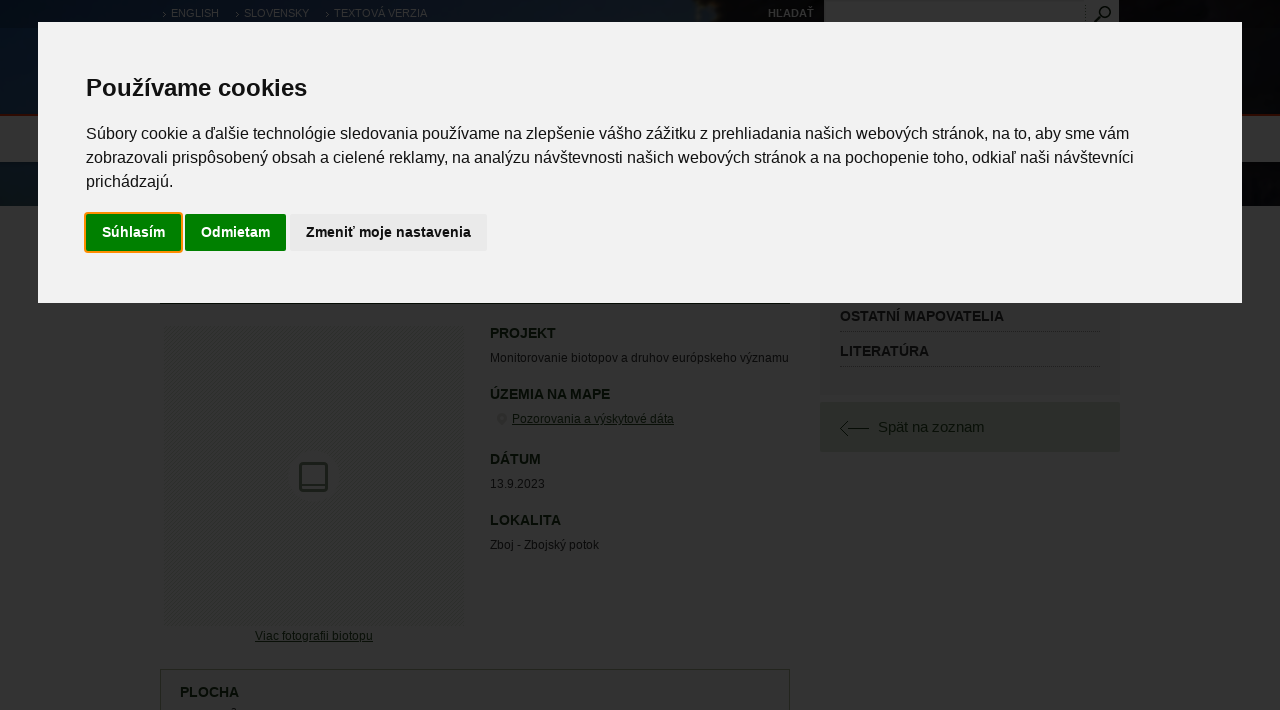

--- FILE ---
content_type: text/html; charset=utf-8
request_url: http://www.biomonitoring.sk/OccurenceData/HabitatOccurenceRecord/Detail/3751734?ReturnPage=oc_HabList
body_size: 5656
content:
<!DOCTYPE html>

<html lang="sk">
    <head>
        <title>Výskytové dáta - Biotop</title>
        <base href="http://www.biomonitoring.sk/" />
        <meta charset="utf-8" />
        <!--[if IE]><meta http-equiv="X-UA-Compatible" content="IE=edge"><![endif]-->
        <link href="/favicon.ico" rel="shortcut icon" type="image/x-icon" />
     
<link href="/Content/css?v=gxYSnCcjyOOmeyUdfoQAMdycClFMHmqFvyyKSfnn9f81" rel="stylesheet"/>
<link href="/Content/themes/base/css?v=JWayfqbb4LPZHmkbXwZujWdlvnsArP1h0570ALh6nJI1" rel="stylesheet"/>
        <!--[if lt IE 9]>
            <script src="/scripts/html5shiv.js"></script>

        <![endif]-->

         <script src="/Bundles/jQuery?v=WMH54pAXZIcKguUfzG-c-LeJj-UaV-A1Z97SWTDIeMg1"></script>

         <script src="/Bundles/jQueryUI?v=AH7VfpRPsyipB1Pzyvc8d2huvNE_V9apCKtiB9tU2ZU1"></script>

         

    <script type="text/javascript">
        $(document).ready(function () {
            // DIALOG
            $("#showOccurenceRecordDialog").unbind().bind("click", function (e) {
                e.preventDefault();
                $.popupWindow('/OccurenceData/OccurenceRecordMap/OccurenceRecordMap/3751734', '_blank');
            });
        });
    </script>


        <link href="/content/print.css" rel="stylesheet" type="text/css" media="print" />
    </head>
    <body class="sub-winter">
    



        <div class="hidden">
	<p>
		<a accesskey="s" href="#content">preskočiť na obsah</a> <a accesskey="0" href="page/vyhlasenie-o-pristupnosti">zoznam kl&aacute;vesov&yacute;ch skratiek (prehl&aacute;senie o pr&iacute;stupnosti)</a> <a accesskey="1" href="home/">&uacute;vodn&aacute; str&aacute;nka</a> <a accesskey="2" href="home/sitemap">mapa s&iacute;dla</a> <a accesskey="3" href="page/kontakt">kontakty</a></p>
</div>


    <div id="main">
        
        


<header>
    <noscript>
        Pre správne fungovanie stránok, je nutné mať zapnutý javascript.
    </noscript>
    <div id="logo">
            <a href="https://www.biomonitoring.sk/">
                <img src="/images/logo.png" alt="Štátna ochrana prírody SR" />
            </a>       
    </div>
    <div class="languages">
                <a href="/?Language=en" >english</a>
                <span>slovensky</span>
                    <a href="/?TextVersion=Y">Textová verzia</a>
    </div>
    <div class="search">
<form action="/Search/Search" method="get">            <label for="fulltext">Hľadať</label>
            <input type="text" id="fulltext" name="words" /><input type="submit" class="btn" value="Hľadať"/>
</form>
<script type="text/javascript">
    $("#fulltext").catcomplete({
        source: '/Search/WebSearch',
        select: function (event, ui) {
            if (ui.item.url != null) {     
                window.location.replace(ui.item.url)
            }
          },

          minLength: 3
      });
</script>

    </div>
    <div class="login">
        

        <a href="/Client/Login?ReturnUrl=%2FOccurenceData%2FHabitatOccurenceRecord%2FDetail%2F3751734">Prihlásenie</a> 
    <a href="/Contacts/Registration">Registrácia</a>

    </div>

    <div class="submenu">
        <a href="https://www.biomonitoring.sk/" class="home">&nbsp;<span>Úvod</span></a>
                 <a href="CMS/FileDownload/List" class="">Na stiahnutie</a>
         <a href="CMS/Multimedia" class="">Multimédiá</a>
         <a href="CMS/GlossaryTerm" class="">Slovník</a>
         <a href="CMS/Publication/ListGallery" class="">Publikácie</a>
         <a href="monitoring/monitoringmethodology/index" class="">Metodiky</a>
         <a href="Page/kontakt" class="">Kontakt</a>

    </div>
</header>
 



        <nav>
                    <ul class="dropdown">
            <li class="dir"><a href="Home/Monitoring">Výsledky monitoringu</a>
               <ul>            <li class="dir"><a href="Monitoring/StatisticalData">Súhrnné informácie</a>
               <ul>            <li><a href="Monitoring/StatisticalData/ZoologicalTaxonList?sort=TaxonomyNameSK,TaxonNameLT">Stav zoologických druhov</a></li>
            <li><a href="Monitoring/StatisticalData/BotanicalTaxonList">Stav botanických druhov</a></li>
            <li><a href="Monitoring/StatisticalData/HabitatList">Stav biotopov</a></li>
            <li><a href="Monitoring/StatisticalData/CompetenceList">Kompetencie ŠOP SR</a></li>
</ul>
            </li>
</ul>
            </li>
            <li class="dir"><a href="Home/OccurenceData">Pozorovania a výskytové dáta</a>
               <ul>            <li><a href="OccurenceData/ZoologicalOccurenceRecord/Gallery">Zoologické záznamy</a></li>
            <li><a href="OccurenceData/BotanicalOccurenceRecord/Gallery">Botanické záznamy</a></li>
            <li><a href="OccurenceData/HabitatOccurenceRecord/Gallery">Biotopové záznamy</a></li>
            <li class="dir"><a href="Home/CollectionData">Zber výskytových dát</a>
               <ul>            <li><a href="OccurenceData/StatisticsOccurenceRecord/TaxonStatistics">Štatistika pre moje pozorované druhy</a></li>
            <li><a href="OccurenceData/StatisticsOccurenceRecord/BiotopStatistics">Štatistika pre moje pozorované biotopy</a></li>
            <li><a href="OccurenceDataEdit/">Moje výskytové záznamy</a></li>
            <li><a href="OccurenceDataEdit/Home/Zoological">Moje pozorované zoologické druhy</a></li>
            <li><a href="OccurenceDataEdit/Home/Botanical">Moje pozorované botanické druhy</a></li>
            <li><a href="OccurenceDataEdit/Home/Invasive">Moje pozorované invázne druhy</a></li>
            <li><a href="OccurenceDataEdit/Home/Biotop">Moje pozorované biotopy</a></li>
            <li><a href="OccurenceData/ObserverOccurencerecord/MyMessages">Moje správy</a></li>
</ul>
            </li>
            <li><a href="OccurenceData/ObserverOccurenceRecord">Mapovatelia výskytu</a></li>
            <li><a href="OccurenceDataEdit/Home/WorkGroup">Moje pracovné skupiny</a></li>
</ul>
            </li>
            <li class="dir"><a href="Home/Atlas">Atlas</a>
               <ul>            <li><a href="registration/atlasanimal/Gallery">Atlas živočíchov</a></li>
            <li><a href="registration/atlasplant/Gallery">Atlas rastlín</a></li>
            <li><a href="registration/atlashabitat/Gallery">Atlas biotopov</a></li>
</ul>
            </li>
            <li class="dir"><a href="Home/ProtectedSites">Chránené územia</a>
               <ul>            <li class="dir"><a href="InternalGeoportal/ProtectedSites/ListEuropeanCategories">Európska sieť chránených území</a>
               <ul>            <li><a href="InternalGeoportal/ProtectedSites/ListEuropeanSites">Územia európskeho významu</a></li>
            <li><a href="InternalGeoportal/ProtectedSites/ListBirdSites">Chránené vtáčie územia</a></li>
</ul>
            </li>
            <li><a href="InternalGeoportal/ProtectedSites/ListNationalCategories">Národná sieť chránených území</a></li>
            <li><a href="InternalGeoportal/ProtectedSites/ListInternationalCategories">Medzinárodná sieť chránených území</a></li>
</ul>
            </li>
            <li><a href="https://webgis.biomonitoring.sk/">Mapové nástroje</a></li>
            <li class="dir"><a href="Home/Exceptions">Žiadosti a výnimky</a>
               <ul>            <li><a href="ResearchRequest/ResearchRequest">Územná a druhová ochrana</a></li>
            <li><a href="Exemption/ExemptionRequest/Step1">Veľké šelmy</a></li>
            <li><a href="HabitatEvidence/Report">Evidencia a záber biotopov</a></li>
</ul>
            </li>
        </ul>

        </nav>

        <section class="breadcrumb">
                <a href="https://www.biomonitoring.sk/">Úvod</a>
            <a href="Home/OccurenceData">Pozorovania a výskytové dáta</a>
            <a href="OccurenceData/HabitatOccurenceRecord/Gallery">Biotopové záznamy</a>

        </section>
        
        <div id="main-content">
            <a name="content"></a>

            

            




<section id="content">
<div class="tools">
    <a href="javascript:void(0)" id="print"><img src="/img/print_icon.gif" alt="Vytlačiť" /></a>
</div>
<h1>
    Vlhkomilné vysokobylinné lemové spoločenstvá na poriečnych nivách od nížin do alpínskeho stupňa
    
</h1>

<div class="detail">

<div class="detail-object">

    <div class="image">
        
        

    <img src="https://www.biomonitoring.sk/images/default_300x300.gif" />


        <div class="actions anchors">
            <a href="#imggall">Viac fotografii biotopu</a>
        </div>
    </div>
    <div class="content">
        <h3>Projekt</h3>
        <p>Monitorovanie biotopov a druhov európskeho významu</p>
                    <h3>Územia na mape</h3>
            <ul class="m-list">
                <li><a href="javascript:void(0)" id="showOccurenceRecordDialog">Pozorovania a výskytové dáta</a></li>
            </ul>
        <h3>Dátum</h3>
        <p>
                13.9.2023
        </p>

        <h3>Lokalita</h3>
        <p>Zboj - Zbojský potok</p>
    </div>
    <br class="clear" />
    
</div>


<div class="object">
    <div class="object-content">
        <div class="left">
            <h3>Plocha</h3>
            <p>547,62 m<sup>2</sup></p> 
        </div>
        <br class="clear" />
    </div>
</div>


    
<form action="/OccurenceData/HabitatOccurenceRecord/Detail/3751734?ListType=Index" method="get">        <h3>Biotopy</h3>



<input type="hidden" name="HabSort" value="" data-sorting-type="sortval" data-sorting-group="hablist" /><input type="hidden" name="HabSortDir" value="0" data-sorting-type="sortdir" data-sorting-group="hablist" />
<table>
    <thead>
        <tr>
            <th>
                <a href="#" data-sorting-type="cmd" data-sorting-group="hablist" data-sorting-sortval="HabitatCode" data-sorting-sortdir="0">Kód biotopu</a>
            </th>
             <th>
                <a href="#" data-sorting-type="cmd" data-sorting-group="hablist" data-sorting-sortval="HabitatNaturaCode" data-sorting-sortdir="0">Natura</a>
            </th>
            <th>
                <a href="#" data-sorting-type="cmd" data-sorting-group="hablist" data-sorting-sortval="HabitatName" data-sorting-sortdir="0">Názov biotopu</a>
            </th>
            <th>
                <a href="#" data-sorting-type="cmd" data-sorting-group="hablist" data-sorting-sortval="HabitatNaturaCode" data-sorting-sortdir="0">Natura</a>
            </th>
            <th>
                <a href="#" data-sorting-type="cmd" data-sorting-group="hablist" data-sorting-sortval="Abundance" data-sorting-sortdir="0">Pokryvnosť v %</a>
            </th>
        </tr>
    </thead>
    <tbody>
        <tr class="even first last">
            <td>
                6430
            </td>
            <td>
                6430
            </td>
            <td>
                Vlhkomilné vysokobylinné lemové spoločenstvá na poriečnych nivách od nížin do alpínskeho stupňa
            </td>
            <td>
                6430
            </td>
            <td>
                90,00
            </td>
        </tr>
    </tbody>
</table>

</form>




<div class="relatedmedia">
    <a href="/CMS/Multimedia/Detail/2354?RelatedMultimediaType=rg_tHabitat">Zobraziť kompletnú multimediálnu galériu biotopu</a>
    
    </div>


<h3>Lokalitné údaje</h3>
<div class="object2">
    

        <div class="left">
            <h4>Krajina</h4>
            <p>Slovenská republika</p>
        </div>
        <div class="right">
            <h4>NUTS oblasť</h4>
            <p>Východné Slovensko</p>
        </div>
        <div class="clear">&nbsp;</div>
        <div class="left">
            <h4>Kraj</h4>
            <p>Prešovský kraj</p>
        </div>
        <div class="right">
            <h4>Okres</h4>
            <p>Snina</p>
        </div>
        <div class="clear">&nbsp;</div>
        <div class="left">
            <h4>Obec</h4>
            <p>Zboj</p>
        </div>
        <div class="right">
            <h4>Kataster</h4>
            <p>Zboj</p>
        </div>
        <div class="clear">&nbsp;</div>
        <div class="left">
            <h4>Orografický celok</h4>
            <p>Bukovske vrchy</p>
        </div>
        <div class="right">
            <h4>Bioregión</h4>
            <p>alpský región</p>
        </div>
        <div class="clear">&nbsp;</div>
        <div class="left">
            <h4>Kompetencia ŠOP SR</h4>
            <p>S-NP Poloniny</p>
        </div>
        <div class="right">
            <h4>TM (1:50 000)</h4>
            <p>M-34-105-D</p>
        </div>
        <div class="clear">&nbsp;</div>
        <div class="left">
            <h4>ZM (1:10 000)</h4>
            <p>28-44-23</p>
        </div>
        <div class="right">
            <h4>DFS</h4>
            <p>69-100d</p>
        </div>         <div class="clear">&nbsp;</div>


</div>



<div class="comments">
    <h3>Komentáre</h3>
    

<div class="not-logged">Ak chcete pridat vlastny komentar <a href='/Client/Login?ReturnUrl=%2FOccurenceData%2FHabitatOccurenceRecord%2FDetail%2F3751734%3FReturnPage%3Doc_HabList'>prihlaste sa</a> alebo <a href='/Contacts/Registration?ReturnUrl=%2FOccurenceData%2FHabitatOccurenceRecord%2FDetail%2F3751734%3FReturnPage%3Doc_HabList'>zaregistrujte</a></div>




</div>
    
</div>

</section>

<section class="right-section">
<div class="right-sub">
    

<h4>Hlavný mapovateľ</h4>
<p>Kolárová Kristína</p>
<h4>Ostatní mapovatelia</h4>
<p>
</p>
<h4>Literatúra</h4>
<p></p>


</div>
<p class="backlink">
                <a accesskey="s" href="/OccurenceData/HabitatOccurenceRecord">Spät na zoznam</a>


</p>
</section>


        </div>

        <br class="clear" />
        
    </div>

        <footer>
            

            <div id="footer">

                <div class="left-menu">
                        <ul>
        <li class="">
           <a href="Home/Monitoring">Výsledky monitoringu</a>
        </li>
        <li class="active">
           <a href="Home/OccurenceData">Pozorovania a výskytové dáta</a>
        </li>
        <li class="">
           <a href="Home/Atlas">Atlas</a>
        </li>
        <li class="">
           <a href="Home/ProtectedSites">Chránené územia</a>
        </li>
        <li class="">
           <a href="https://webgis.biomonitoring.sk/">Mapové nástroje</a>
        </li>
        <li class="">
           <a href="Home/Exceptions">Žiadosti a výnimky</a>
        </li>
    </ul>

                </div>

                <div class="left">
                         <ul>
         <li><a href="CMS/FileDownload/List" class="">Na stiahnutie</a></li>
         <li><a href="CMS/Multimedia" class="">Multimédiá</a></li>
         <li><a href="CMS/GlossaryTerm" class="">Slovník</a></li>
         <li><a href="CMS/Publication/ListGallery" class="">Publikácie</a></li>
         <li><a href="monitoring/monitoringmethodology/index" class="">Metodiky</a></li>
         <li><a href="Page/kontakt" class="">Kontakt</a></li>
    </ul>

                </div>

                <div class="quicklinks">
                        <ul>
        <li><a href="Document/NewsList" class="">Aktuality</a></li>
        <li><a href="home/sitemap" class="">Mapa portálu</a></li>
        <li><a href="Document/NewsFeed" class="">RSS kanál článkov</a></li>
    </ul>

                </div>

                <div class="right">
                    <p>
	<img alt="Znak SR" src="images/sr.gif" /><img alt="Logo - Ministerstvo životného prostredia SR" src="images/minv.gif" /><img alt="Logo - OP ŽP" src="images/opzp.gif" /><img alt="Logo - EÚ" src="images/eu.gif" /><br />
	Tento projekt je spolufinancovan&yacute; z Eur&oacute;pskeho fondu pre regionalny rozvoj</p>
<h6>
	Invest&iacute;cia do va&scaron;ej bud&uacute;cnosti</h6>
<p>
	Copyright &copy; 2013 &Scaron;t&aacute;tna ochrana pr&iacute;rody SR. V&scaron;etky pr&aacute;va vyhraden&eacute;.<br />
	Dizajn a programovanie Lomtec.com<br />
	<a href="page/vyhlasenie-o-pristupnosti">Vyhl&aacute;senie o pristupnosti</a></p>
<p>
	Prev&aacute;dzku str&aacute;nky www.biomonitoring.sk a spr&aacute;vu jej obsahu zabezpečuje<br />
	<a href="https://www.sopsr.sk/web/index.php?cl=997">&Scaron;t&aacute;tna ochrana pr&iacute;rody Slovenskej Republiky</a></p>
                    
                </div>
                <br class="clear" />
                    
            </div>

        </footer>


       
    </body>
</html>


--- FILE ---
content_type: text/css; charset=utf-8
request_url: http://www.biomonitoring.sk/Content/css?v=gxYSnCcjyOOmeyUdfoQAMdycClFMHmqFvyyKSfnn9f81
body_size: 24093
content:
/* Minification failed. Returning unminified contents.
(4020,1): run-time error CSS1019: Unexpected token, found '@charset'
(4020,10): run-time error CSS1019: Unexpected token, found '"UTF-8"'
(4020,17): run-time error CSS1019: Unexpected token, found ';'
 */
html {
    margin: 0;
    padding: 0;
}

body {
    text-align: center;
    color: #333333;
    font-size: 78%;
    font-family: Arial;
    margin: 0;
    padding: 0;
}

form {
    margin: 0;
    padding: 0;
}

img {
    border: 0;
}

.hidden {
    height: 0;
    visibility: hidden
}

.hidden * {
    margin:0;
    padding:0
}

#main > .hidden > p {
    margin:0;
    line-height:normal
}

table {
    width: 100%;
    margin: 0 0 25px 0;
    padding: 0;
    border-collapse: collapse;
}

table th {
    background: #e8f0df;
    color: #262b25;
    font-weight: bold;
    vertical-align: top;
    padding: 11px 7px 10px 7px;
				text-align:left
}

table th a {
    color: #262b25;
}

table td {
    padding: 11px 7px 10px 7px;
    vertical-align: top;
    border-bottom: 1px solid #e8e9e7;
}

table tr.bgrow2, tr.odd {
    background: #f6f6f6;
}

.row2 {
       background: #f2f8eb;
}

table tr:hover {
    background: #f2f8eb;
}
.ico-pad {
    padding-right: 1px;
}

.ico-pad:hover {
    text-decoration: none;
}

h1 {
    border-bottom: 1px solid #1e3a18;
    padding: 0 0 15px 0;
    margin: 0 0 22px 0;
    color: #1e3a18;
    font-size: 2.0em;
    font-weight: normal;
}

h2, h3, h4, h5, h6 {
		color:#1e3a18;
		margin:0 0 8px 0;
		font-weight:normal
}

h2 {
		font-size:1.6em
}

h3 {
		font-size:1.5em		
}

h4 {
		font-size:1.4em
}

h5 {
		font-size:1.3em
}

p {
		line-height:1.5;
		margin:0 0 15px 0;
}

.center {
		text-align:center;
}

ul {
		margin:0;
		padding: 0 0 0 25px;
		list-style:none;
}

ul li {
		padding:0 0 0 13px;
		margin:0 0 15px 0;
		list-style:none;
		background:url(../images/dot.gif) no-repeat 0 6px;
		line-height:1.5
}

.home-spring {
    background: url(../images/bg.png) no-repeat center top #fff;
}

.sub-spring {
    background: url(../images/bg_sub.png) no-repeat center top #fff;
}

.home-summer {
    background: url(../images/bg2.png) no-repeat center top #fff;
}

.sub-summer{
    background: url(../images/bg2_sub.png) no-repeat center top #fff;
}

.home-autumn {
    background: url(../images/bg3.png) no-repeat center top #fff;
}

.sub-autumn {
    background: url(../images/bg3_sub.png) no-repeat center top #fff;
}

.home-winter {
    background: url(../images/bg4.png) no-repeat center top #fff;
}

.sub-winter {
    background: url(../images/bg4_sub.png) no-repeat center top #fff;
}

a {
    color: #2b4d24;
    text-decoration: none;
}

a:link, a:visited, a:active, a:hover {
    color: #2b4d24;
}

a:hover {
    text-decoration: underline;
}

.clear {
    clear: both;
    font-size: 0;
    height: 0;
    line-height: 0;
}

.left {
    float: left;
}

.right {
    float: right;
}

.ta-left {
    text-align: left;
}

.ta-right {
    text-align: right;
}

#main {
    margin: 0 auto;
    text-align: left;
    width: 960px;
}

header {
    height: 115px;
    width: 960px;
    position: relative;
}

#logo {
    top: 36px;
    left: 0;
    position: absolute;
}

#logo img {
    border: 0;
}

nav {
    height: 47px;
    text-align: center;
    width: 100%;
}

nav ul {
    list-style: none outside none;
    padding: 0;
    position: relative; float: left; display: block;
}

nav ul li {
    position: relative; float: left; display: block;
    list-style: none outside none;
    margin:0;
    padding: 16px 0;
    font-size: 1em;
    font-weight: bold;
    background: none;
}

nav ul li a {
			border-right: 1px dotted #aacea0;
			display:block;
			padding:0 14px
}

nav ul li a:hover {
		text-decoration:none
}

nav ul li:last-child a {
    border-right: 0;
}

nav ul.dropdown ul {
 	 background:#f1f6ec;
		 border:1px solid #e6390c;
			width:300px;
}

nav ul.dropdown ul > li {
		border-bottom:1px solid #d6ddcd;
		border-right:none;
		right:auto;
		margin:0;
		padding:0 0 0 10px
}

nav > ul > li:hover,
nav > ul > li.active {
		background:url(../images/bg_hover.gif) repeat-x left bottom;
}

nav ul.dropdown ul > li a {
		padding:5px 11px;
		display:block;
		font-size:13px;
		text-align:left;
		background:url(../images/arrow4.gif) no-repeat 0 9px;
		border:none;
		font-weight:normal
}

nav ul.dropdown ul > li a:hover {
		text-decoration:underline
}

nav ul.dropdown ul ul {
		position:relative;
		top:auto;
		left:auto;
		background:none;
		border:none;
		width:auto;
		float:none
}

nav ul.dropdown ul li.dir > a {
	padding-bottom:2px
}

nav ul.dropdown ul li.dir {
		padding-bottom:5px
}

nav ul.dropdown ul ul li {
		border:none
}

nav ul.dropdown ul ul li a {
		background:url(../images/arrow1.gif) no-repeat 0 9px;
		line-height:22px;
		padding:0 9px;
		font-size:13px
}

footer {
     background: url(../images/footer.gif) repeat-x #f2f2f2;
     margin-top: 15px;
}

#footer {
    margin: 0 auto;
    padding: 27px 0 10px 0;
    text-align: left;
    border-top: 1px solid #d9d9d9;
    width: 960px;
}

#footer ul, ul.list {
    list-style: none outside none;
    padding: 0;
}

#footer ul li, ul.list li {
    list-style: none outside none;
    padding: 0 0 5px 10px;
    font-size: 1.0em;
    margin: 0;
    background: url(../images/arrow3.gif) no-repeat 2px 7px;
}

#footer .left-menu {
    float: left;
    width: 204px;
}

#footer .left {
    float: left;
    width: 146px;
}

#footer .quicklinks {
    float: left;
    width: 170px;
}

#footer .right {
    width: 419px;
    padding-left: 20px;
    border-left: 1px dotted #b2b2b2;
}

#footer .right h6 {
    font-size: 1.4em;
    font-weight: bold;
    margin: 0 0 6px 0;
    padding: 0;
    color: #1d1f1d;
}

#footer .right p {
    margin: 0 0 1px 0;
    padding: 0;
}


#content {
    float: left;
    width: 630px;
    min-height: 350px;
    position:relative
}

#main-content {
    padding: 24px 0 40px 0;
    width: 960px;
    min-height: 380px;
}

.right-section {
    float: right;
    width: 300px;
}

.home-map {
    height: 364px;
}

.home-map .left {
    position: relative;
    width: 660px;
    height: 360px;
    background: url(../images/map.png) no-repeat;
}

.home-map .left .bt-addnew {
    position: absolute;
    width: 237px;
    height: 41px;
    top: 289px;
    left: 367px;
    color: #e6390c;
    font-weight: bold;
    font-SIZE: 1.3em;
    display: block;
    background: url(../images/btaddnew.png) no-repeat;
}


ul.listpage {
    list-style: none outside none;
    padding: 0;
}

ul.listpage li {
    list-style: none outside none;
    height: 50px;
    width: 960px;
    padding: 0;
    font-size: 1.4em;
    font-weight: bold;
    margin: 0 0 5px 0;
    background: url(../images/listpage.gif) no-repeat;
}

ul.listpage li a {
    display: block;
    padding: 12px 0 6px 49px;
}

ul.listpage li a:hover {
		text-decoration:none;
		color:#83957b
}

.home-map .left .bt-addnew:hover {
    text-decoration: none;
}

.home-map .left .bt-addnew span {
    padding: 10px 0 0 35px;
    display: block;
}

.home-map .left .num {
    display: block;
    width: 32px;
    text-align: center;
    height: 33px;
    color: #fff;
    font-size: 0.9em;
    font-weight: bold;
    position: absolute;
    background: url(../images/num.png) no-repeat;
}

.home-map .left .num span {
    padding: 8px 0 0 0;
    display: block;
}

.home-map .left .num:hover {
    text-decoration: none;
	background: url(../images/num_active.png) no-repeat;
}

.home-map .left .num2 {
    display: block;
    width: 32px;
    text-align: center;
    height: 33px;
    color: #fff;
    font-size: 0.9em;
    font-weight: bold;
    position: absolute;
    background: url(../images/num_blue.png) no-repeat;
}

.home-map .left .num2 span {
    padding: 8px 0 0 0;
    display: block;
}

.home-map .left .num2:hover {
    text-decoration: none;
	background: url(../images/num_active.png) no-repeat;
}

.home-map .right {
    width: 300px;
    padding-top: 34px;
    text-transform: uppercase;
}

.home-map .right .title1 {
    color: #fff;
    padding: 0 0 2px 0;
    margin: 0;
    line-height: 1.0em;
}

.home-map .right .title2 {
    color: #fff;
    padding: 0 0 9px 0;
    margin: 0;
    font-size: 1.7em;
    line-height: 1.0em;
    border-bottom: 1px dotted #e1e3d8;
}

.home-map .right .title3 {
    color: #fff;
    padding: 18px 0 3px 0;
    line-height: 1.0em;
    font-size: 1.1em;
    margin: 0;
}

.home-map .right .title4 {
    color: #fff;
    padding: 0 0 8px 0;
    text-transform: none;
    margin: 0;
    line-height: 1.0em;
    font-size: 1.6em;
    border-bottom: 1px dotted #c5c3bc;
}


.home-map .right .title4.bnone {
    border-bottom: 0;
}

.home-map a {
    color: #fff;
}


.home-map .right .allobject {
    color: #fff;
    padding: 5px 21px;
    border-left: 3px solid #fff;
    border-right: 3px solid #fff;
    border-bottom: 3px solid #fff;
}

.home-map .right .title5 {
    height: 13px;
    margin: 18px 0 0 0 !important;
}

.home-map .right .allobject .leftnum {
    float: left;
    font-size: 2.4em;
    margin: 0;
}

.home-map .right .allobject .rightt {
    float: left;
    font-size: 0.9em;
    font-weight: bold;
    line-height: 1.3em;
    margin: 0;
    padding:7px 0 0 11px;
}

.breadcrumb {
    height: 44px;
}

.breadcrumb a,
.breadcrumb span {
    padding: 13px 15px 0 15px;
    display: block;
    float: left;
    color: #fff;
    background: url(../images/arrow5.gif) no-repeat 0 19px;
}

.breadcrumb a:first-child {
    background: none;
}

h2.home {
    background: url(../images/hometitle.gif) no-repeat;
    padding: 10px 0 6px 0;
    color: #1e3a18;
    font-size: 1.7em;
    margin: 0 0 14px 0;
    font-weight: normal;
    text-align: center;
}

.cols2 {
    margin: 0 0 26px 0;
}


.cols2 .left {
    padding: 0 15px 0 0;
    border-right: 1px solid #e7e6e6;
}

.cols2 .left div.cont {
    width: 300px;
}

.cols2 .right {
    width: 300px;
}

.cols2 h3 {
    padding: 0 0 5px 0;
    border-bottom: 1px dotted #9f9d9d;
    color: #aa2604;
    font-size: 1.1em;
    margin: 0 0 11px 0;
    font-weight: bold;
    text-transform: uppercase;
}

.cols2 h3 a {
    padding: 3px 0 0 7px;
    display: block;
    float: right;
    font-weight: normal;
    font-size: 0.8em;
    background: url(../images/arrow.gif) no-repeat 0 8px;
}

.item {
    margin: 0 0 10px 0;
    padding: 0 0 10px 0;
    border-bottom: 1px dotted #d8e2d2;
    display: table;
}

.item .image {
    width: 85px;
    float: left;
    line-height: 0;
    border-right: 10px solid #fff;
}

.item .image-width {
    width: 85px;
    height: 85px;
    float: left;
    margin-right: 10px;
    text-align: center;
}

.item .image-width div {
    width: 85px;
    height: 85px;
    border-right: 10px solid #fff;
    line-height: 0;
    display: table-cell;
    vertical-align: middle;
    text-align: center;
    background: url(../images/bgimage.gif);
}



.item .image-width img {
    border-top: 3px solid #fff;
    border-bottom: 3px solid #fff;
    vertical-align: middle;
}

.item .image-height {
    width: 85px;
    float: left;
    margin-right: 10px;
    text-align: center;
}

.item .image-height {
    width: 85px;
    line-height: 0;
    display: table-cell;
    text-align: center;
    background: url(../images/bgimage.gif);
}

.item .image-height img {
    border-left: 3px solid #fff;
    border-right: 3px solid #fff;
}

.item .content {
    width: 205px;
    float: right;
    font-size: 1.1em;
}

.item .content a {
    display: block;
    font-weight: bold;
    padding: 4px 0 0 0;
    font-size: 1.1em;
}

.item .content p {
    margin: 4px 0 0 0;
    color: #504d4d;
    font-size: 0.9em;
}

.item .content p {
    margin: 7px 0 0 0;
    padding: 0 0 0 15px;
}

.item .content p.date {
    background: url(../images/date.gif) no-repeat 0 3px;
}

.item .content p.name {
    background: url(../images/name.gif) no-repeat 0 3px;
    margin: 3px 0 0 0;
}

.item .content p.nodata {
    margin: 3px 0 0 0;
    text-indent:-999em
}

h3.rightsection {
    padding: 0 0 5px 0;
    border-bottom: 1px dotted #9f9d9d;
    color: #1e3a18;
    font-size: 1.8em;
    margin: 0 0 11px 0;
    font-weight: normal;
}

h3.rightsection.first {
    padding: 12px 0 5px 0;
}

h3.rightsection a {
    padding: 10px 0 0 7px;
    color: #3f3c3c;
    display: block;
    text-transform: uppercase;
    float: right;
    font-size: 0.5em;
    background: url(../images/arrow.gif) no-repeat 0 14px;
}

.slider-footer {
    padding: 7px 8px;
    margin: 0 0 15px 0;
    color: #3f3c3c;
    font-weight: bold;
    font-size: 1.2em;
    background: #f3f4f0;
}

.slider-footer a {
    color: #3c3f39;
}


.banner-live {
    margin: 0 0 15px 0;
    line-height: 0;
				width:300px;
				height:210px;
				overflow:hidden			
}

.banner-live object {
    
				width:300px;
				height:210px;
	
}

.banner-live img {
		max-width:100%
}

.rarticles {
    color: #353735;
    margin: 0 0 10px 0;
    line-height: 1.2em;
}

.rarticles span {
    display: block;
    margin: 0 0 2px 0;
}


.rarticles a {
    color: #2b4d24;
    font-size: 1.1em;
}

.listing, .alertobject {
    font-size: 1.1em;
    clear:both;
    margin-bottom:25px;    
}

.listing:after, .alertobject:after {
    content: "";
    display: table;
    clear: both
}

.listing .left, .listing .right {
    width: 110px;
    min-height:1px;
}

.listing .first-page, .listing .last-page {
    width: 95px
}

.listing .right {
    text-align: right;
}

.listing .center {
    width: 510px;
    float: left;
    text-align: center;
}

.listing .left a {
    padding: 0 0 0 20px;
    background: url(../images/back.gif) no-repeat 8px 5px;
}

.listing .right a {
    padding: 0 12px 0 0;
    margin-right: 8px;
    background: url(../images/next.gif) no-repeat right 5px;
}

.listing a.begin,
.listing a.end {
    background:none
}

.listing a.begin {
    margin-right:5px;
    padding-left:15px;
    background: url(../images/double_arrow_left.gif) no-repeat 0 4px;
}

.listing a.end {
    margin-left:5px;
    padding-right:15px;
    background: url(../images/double_arrow_right.gif) no-repeat right 4px;
}

.listing .center span {
    padding: 0;
    background: url(../images/listingdel.gif) no-repeat center 8px;
}

.filter {
    padding: 0 7px 12px 7px;
    margin-bottom: 14px;
    border-bottom: 1px solid #e7e6e6;
}

.filter-advanced {
    margin-bottom: 24px;
}

.filter input {
    border-top: 1px solid #e2e2e2;
    border-left: 1px solid #e2e2e2;
    border-bottom: 0;
    width: 220px;
    border-right: 0;
    padding: 4px;
    background: #f4f4f4;
}

input.btn, a.btn,
input.fn-popup-dialog {
    border: 0;
    border-top: 1px solid #e8f0df;
    padding: 6px 8px!important;
    margin-right: 5px;
    width: auto;
    line-height: 1.0em;
    background: #83957b!important;
    font-weight: bold;
    font-size: 0.9em;
    -webkit-border-radius: 2px;
    -moz-border-radius: 2px;
    border-radius: 2px;
    color: #fff;
    text-transform: uppercase;
	cursor:pointer    			
}

a.btn {
    display:inline-block
}

input.fn-popup-clear {
		background:url(../images/delete.gif) no-repeat 0 5px transparent!important;
		font-size:0.9em;
		padding-left:10px;
		border:none
}

a.btn:hover {
		text-decoration:none
}

a.btn.last {
		margin-right:0
}

a.btn-cancel, input.btn-cancel {
		background: #EAEAEA!important;
		color:#666
}

input.btn-cancel {
		background: #f2f2f2!important;
        border: 0;
        text-transform: uppercase;
        padding: 5px 8px !important;
}

.filter .filter-left {
    float: left;
}

.filter .filter-right {
    float: right;
    padding: 2px 0 0 0;
}

.filter .filter-right select {
    margin: 2px  10px 0 0;
				width:135px;
}

.filter .filter-right span {
    display: inline-block;
    padding: 4px 10px 0 0;
				
}

.filter-advanced .left {
		/*background:url(../images/filter_bg.gif) repeat-x left bottom;*/
		padding:17px 0 0 0
}

.filter-advanced .right {
		/*min-height:49px;
		line-height:49px*/
        padding:13px 0
}

.filter-advanced .nobg {
			background:none
}

.filter-advanced .left.last,
.filter-advanced .right.last {
		border:none;
		background:none
}

.filter-advanced > .left, #percentSection > .left {
		width:220px;
		text-transform:uppercase;
		font-size:13px;
		font-weight:bold
}

.filter-left a.btn-cancel {
		display:inline-block
}

.gallery-item h3 {
    padding: 0 0 5px 0;
    border-bottom: 1px dotted #9f9d9d;
    color: #e6390c;
    font-size: 1.1em;
    margin: 0 0 11px 0;
    font-weight: normal;
    text-transform: uppercase;
}

.filter-advanced .right {
		width:730px;
		background-position:-1px bottom
}

.ui-dialog .filter-advanced .right {
		width:509px;
		background-position:-1px bottom
}

.filter-advanced .right label {
		font-size:13px;
		vertical-align: middle;
		display:inline-block;
		padding:0 8px 0 4px;
		line-height:1
}

.filter-advanced .radio-list input,
.filter-advanced input[type="checkbox"] {
		width:auto;
		background:none;
		border:none;
		box-shadow:none
}

.filter-advanced input[type="radio"],
.filter-advanced input[type="checkbox"],
.form input[type="radio"],
.form input[type="checkbox"] { 
		vertical-align: middle; 
		margin: 1px 0 0 0; 
		box-shadow:none	
}

@media screen and (-webkit-min-device-pixel-ratio:0) {
 .filter-advanced input[type="radio"],
	.filter-advanced input[type="checkbox"] { margin-top: -2px; }
}

.gallery-item .content a,
.gallery-item .content span {
    display: inline;
    font-weight: bold;
    padding: 0;
    font-size: 0.9em;
}

.gallery-item .content p a {
    font-size: 1.1em;    
}


.gallery-item .content div {
    padding: 4px 0 0 0;
}

.gallery-item .record-view a {
		display: block;
        font-size: 1.1em;
        font-weight: bold;
        padding: 4px 0 0 15px;
        background:url(../images/detail.gif) no-repeat 0 9px;
}

.gallery-item a {
		line-height:normal
}

.gallery-item a:hover {
		text-decoration:underline
}

.backlink a {
		display: block;
        font-size: 1.2em;
        padding: 14px 14px 14px 58px;
        background:url(../images/arrowback.gif) no-repeat 20px 19px #dce7d6;
        border-radius:2px;
        text-decoration:none;
		-moz-border-radius:2px;
		-webkit-border-radius:2px;
}

.filter-advanced input[type="text"],
.filter-advanced select,
.form input input[type="text"] {
		margin:0;
		background:#fff;
		padding:4px;
		border: 1px solid #c7c7c7;
	-moz-box-shadow: inset 1px 1px 0 0 #e1e1e1;
	-webkit-box-shadow: inset 1px 1px 0 0 #e1e1e1;
	box-shadow: inset 1px 1px 0 0 #e1e1e1;
}

.filter-advanced input[type="text"], .form-medium {
			width:348px;
}


.form-medium, .small-form input {
			width:192px !important;
}

.filter-advanced .small-form input {
			width:168px !important;
}

.filter-advanced select {
			width:360px;
}

.combo {
		overflow:hidden;
		color:#333333;
		padding-top:13px
}

.combo1, .combo2 {
		width:282px;
		position:relative
}

.combo1 input[type="text"] {
		vertical-align:top
}

.combo-label {
		height:360px;
}

.combo .right {
		background:none
}

.combo > div {
		float:left
}

.combo select {
		height:256px;
		width:282px!important;
		display:block;
		margin:0 0 13px 0!important;
		padding:0;
		border:1px solid #84888c;
}

.combo select {
		padding:7px;		
}

.combo select option {
		padding:5px 0
}

.combo select option:hover {
		background:#e8f0df;
}

.combo input[type="text"],
.form input[type="text"],
.form input[type="password"], 
.form input[type="file"]  {
		width:242px;
		border:1px solid #c7c7c7;
		-moz-box-shadow:    inset 1px 1px 0 0 #e1e1e1;
  -webkit-box-shadow: inset 1px 1px 0 0 #e1e1e1;
  box-shadow:         inset 1px 1px 0 0 #e1e1e1;
		padding:4px 0;
		line-height:1.2em;
}

#tabs input[type="text"] {
		border:1px solid #c7c7c7;
		-moz-box-shadow:    inset 1px 1px 0 0 #e1e1e1;
  -webkit-box-shadow: inset 1px 1px 0 0 #e1e1e1;
  box-shadow:         inset 1px 1px 0 0 #e1e1e1;
		padding:4px 2px;
		line-height:1.2em;
}

#tabs select, #CloneType {
		border:1px solid #c7c7c7;
		-moz-box-shadow:    inset 1px 1px 0 0 #e1e1e1;
  -webkit-box-shadow: inset 1px 1px 0 0 #e1e1e1;
  box-shadow:         inset 1px 1px 0 0 #e1e1e1;
		padding:2px 0;
		line-height:1.2em;
}

.form input[type="file"] {
		width:397px;
} 

.combo .search-btn {
		width:26px;
		height:26px;
		background:url(../images/search_btn.gif) no-repeat 0 0;
		border:none;
		text-indent:-999em;
		cursor:pointer;
		padding:0;
		vertical-align:top
}

.combo-switch {
			width:64px;
			padding-top:134px;
}

.combo-switch input[type="button"] {
		width:38px;
		height:22px;
		background:url(../images/switch_l.gif) no-repeat 0 0;
		border:none;
		text-indent:-999em;
		cursor:pointer;
		display:block;
		margin:0 auto 2px auto
}

.combo-switch #btnRight {
		background:url(../images/switch_r.gif) no-repeat 0 0;		
}

input.btn-f-advanced, .btn-f-advanced {
		background:#1e3a18;
		text-align:center;
		color:#fff;
		text-transform:uppercase;
		border-radius:3px;
		-moz-border-radius:3px;
		-webkit-border-radius:3px;
		border:none;
		width:100%;
		display:block;
		font-size:15px;
		font-weight:bold;
		cursor:pointer;
		margin-top:12px;
		box-shadow:none;
		padding:15px 0!important;
		line-height:1
	}

.btn-f-advanced.btn-f-add {
		background:#83957b
}

.btn-f-cancel {
		background: #EAEAEA!important;
		display:block;
		color:#333333!important
}

.btn-f-copy {
		background: #83957b !important;
		display:block;
		color:#fff !important
}

.btn-f-back {
		background: #fff !important;
		display:block;
        border:1px solid #1e3a17;
		color:#1e3a17 !important
}

.btn-f-copy:hover, .btn-f-cancel:hover, .btn-f-back a:hover {
	text-decoration:none
}

.gallery-item {
    width: 320px;
				min-height:89px;
    padding-bottom: 15px;
    margin-bottom: 15px;
    float: left;
    border-bottom: 1px dotted #d8e2d2;
}

.gallery-item .image {
    width: 85px;
    float: left;
    line-height: 0;
}

.gallery-list.full-column .gallery-item img {
    max-width: 85px;
}



.gallery-item .image-width, .gallery-item .image-height {
    float: left;
    width: 85px;
}

.gallery-item .image-width div, .gallery-item .image-height div {
    background: url("../images/bgimage.gif") repeat scroll 0 0 rgba(0, 0, 0, 0);
    display: table-cell;
    height: 85px;
    line-height: 0;
    text-align: center;
    vertical-align: middle;
    width: 85px;
}

.gallery-item .image-height div {
    background: url("../images/bgimage.gif") repeat scroll 0 0 rgba(0, 0, 0, 0);
}

.galery-item .image-width img {
    border-bottom: 3px solid #FFFFFF;
    border-top: 3px solid #FFFFFF;
}

.galery-item .image-height img {
    border-left: 3px solid #FFFFFF;
    border-right: 3px solid #FFFFFF;
}

.gallery-item .content {
    width: 219px;
    float: right;
    font-size: 1.1em;
				padding-right:5px
}

.gallery-item h3 a {
    padding: 3px 0 0 7px;
    display: block;
    float: right;
    font-size: 0.8em;
    background: url(../images/arrow.gif) no-repeat 0 7px;
}

.gallery-item .content p {
    margin: 4px 0 0 0;
    color: #504d4d;
    font-size: 0.8em;
}

.gallery-item .content p {
    margin: 0 0 0 0;
    padding: 0;
}

.gallery-item .content p.first {
    margin: 4px 0 0 0;
    padding: 0;
}

.full-column .gallery-item {
		width:auto;
		float:none;
}

.full-column .gallery-item .content {
		width: 530px;
		font-size: 1em;
		color:#504d4d;
		overflow:hidden
}

.full-column .gallery-item .content a {
		font-size:1.1em;
		margin-bottom:7px;
}

.full-column .gallery-item .content p {
		float:left;
		font-size:1em;
		margin-right:30px;
}

.full-column .gallery-item .content p:last-child {
		margin-right:0
} 

.gallery-item .item-desc {
		margin-bottom:6px
}

.listing-title {
		text-transform:uppercase;
		border-bottom:1px dotted #9f9d9d;
		padding-bottom:9px!important;
		margin-bottom:15px!important;
		font-size:1.2em;
		font-weight:bold;
		color:#333333
}

.detail p {
    margin: 0 0 24px 0;
    PADDING: 0;
}


.detail-object .image {
    float: left;
    text-align: center;
    width: 308px;
}

.detail-object .content {
    float: right;
    width: 300px;
}

.detail-object .content h2 {
    margin: 4px 0 4px 0;
    padding: 0;
    font-size: 1.4em;
}

.detail-object .content span {
    margin: 0 0 20px 0;
    display: block;
    font-size: 1.3em;
}

#content table td,
#content table th,
table.advanced td,
table.advanced th {
		border-bottom:1px solid #fff;
		border-right:1px solid #fff;		
}

.detail h3 {
    margin: 0 0 15px 0;
    padding: 0 0 4px 0;
    font-size: 1.1em;
    text-transform: uppercase;
    border-bottom: 1px dotted #9f9d9d;
				font-weight:bold
}

.detail h3.left,
.detail h3.nb {
		border:none;
		margin:0 0 5px 0
}

.detail-object h3.nt {
		text-transform:none!important;
        font-size: 1.3em;
        margin-bottom: 0 !important;
}

.detail h4 {
    font-size: 1em;
    font-weight:bold;
				text-transform:uppercase
}

#content table td:last-child,
#content table th:last-child {
		border-right:none
}
.detail-object .content h3 {
    margin: 0 0 4px 0;
    padding: 0 0 4px 0;
    text-transform: uppercase;
    border-bottom: 0;
}

.detail-object .content p {
    margin: 0 0 20px 0;
    padding: 0;
}

.detail-object .content p.data {
    background: url(../images/data.gif) no-repeat 6px 2px;
    margin: 0;
    padding: 0 0 6px 20px;
}

.detail-object {
    margin: 0 0 26px 0;
}


.object, .object1 {
    margin: 0 0 26px 0;
    padding: 15px 19px 0 19px;
    border: 1px solid #b1bb97;
    background: #fafbfa;
}

.object .left, .object .right,
.object1 .left, .object1 .right {
    width: 280px;
    margin: 0;
}

.object2 {
    margin-bottom:26px
}

.object2 .left, .object2 .right {
    width: 49%;
    margin: 0 0 10px 0;   
}

.object1 {
		border: none;
  background: none;
}

.object p {
    padding: 0;
}

.detail .object p {
    margin-bottom: 15px;
}

.detail .object2 p {
    margin-bottom: 10px;
}



.galery-list .image {
    width: 85px;
    margin: 0 24px 24px 0;
    line-height: 0;
    float:left;
}

.galery-list .image-width {
    float:left;
    margin: 0 24px 24px 0;
    width: 85px;
}

.galery-list .image-width div {
    width: 85px;
    height: 85px;
    display:table-cell;
    vertical-align:middle;
    text-align: center;
    line-height: 0;
    background: url(../images/bgimage.gif);
}

.galery-list .image-video {
    width: 120px;
    margin: 0 24px 24px 0;
    line-height: 0;
    float:left;
}

.galery-list .image-width img {
    border-top: 3px solid #fff;
    border-bottom: 3px solid #fff;
}

.galery-list .image-height {
    float:left;
    width: 85px;
    margin: 0 24px 24px 0;
}

.galery-list .sixth {
    margin: 0 0 24px 0;
}


.galery-list .image-height div {
    width: 85px;
    display:table-cell;
    text-align: center;
    background: url(../images/bgimage.gif);
    line-height: 0;
}

.galery-list .image-height img {
    border-left: 3px solid #fff;
    border-right: 3px solid #fff;
    
}

.galery-list {
    display: table;
}

.object h3 {
    border-bottom: 0;
    padding: 0;
    margin: 0 0 4px 0;
}

.languages {
    position: absolute;
    top: 6px;
    left: 0;
}

.languages span, .languages a {
    background: url(../images/arrow5.gif) no-repeat 3px 5px;
    padding: 0 11px;
    font-size: 0.9em;
    color: #fff;
    text-transform: uppercase;
}

.login a {
    background: url(../images/arrow5.gif) no-repeat 0 5px;
    padding: 0 0 0 8px;
    margin: 0 0 0 15px;
}

.search {
    position: absolute;
    top: 0;
    right: 0;
}

.search .btn {
    border: 0 !important;
    border-radius: 0 !important;
}

.login {
    position: absolute;
    top: 53px;
    right: 0;
}

.login a {
    color: #fff;
}

.submenu {
    position: absolute;
    top: 87px;
    right: 0;
}

.submenu a {
    margin-left: 8px;
    color: #fff;
}

.submenu a.home {
    background: url(../images/home.gif) no-repeat 0 2px;
    padding: 0 3px;
}


.submenu a.home span {
    display: none;
}


.search input {
    background: url(../images/bgfulltext.gif) no-repeat;
    vertical-align: top;
    border: 0;
    margin: 0 !important;
    width: 256px;
    height: 28px;
    padding:0 0 0 4px
}

.search input.btn {
    background: url(../images/btn_fulltext.gif) no-repeat !important;
    width: 36px;
    height: 28px;
    margin: 0 !important;
	text-indent:-999em;
	font-size:0				
}

.search label {
    font-weight: bold;
    font-size: 0.9em;
    display: block;
    float: left;
    padding: 7px 10px 0 0;
    text-transform: uppercase;
    color: #fff;
}

.userobject {
    /*border-bottom: 1px solid #656363;*/
    padding: 0 0 10px 0;
    margin: 0;
}

.userobject .image {
    width: 205px;
    float: left;
}

.userobject .image img {
    max-width:180px;
}

.userobject .user {
    width: /*280px*/475px;
    float: left;
    padding-top: 4px
}

.userobject .user h2 {
    color: #262b25;
    margin-bottom: 0;
}

.userobject .user p {
    margin-bottom: 10px;
}

.userobject .user .subtitle {
    font-size: 1.2em;
}

.userobject .left {
    width: 268px;
    float: left;
    padding-top: 6px
}

.userobject .left span {
    font-size: 1.6em;
    display: block;
    font-weight: bold;
    padding-bottom: 20px;
}

.userobject .left h3, .userobject .user h3 {
    font-size: 1.2em;
    font-weight: bold;
    color: #262b25;
    margin-bottom: 4px;
}


.userobject .actions {
   /* width: 207px;*/
    padding-top: 8px;
}

.userobject .actions a {
    display: block;
    padding: 0 0 9px 8px;
    font-size: 1.1em;
    background: url(../images/arrow.gif) no-repeat 0 6px;
}

.userobject .right h3 {
		text-transform:uppercase;
		font-size: 1.2em;
		font-weight:bold;
		padding-top:10px
}

.tab-list {
    border-bottom: 1px solid #1e3a18;
    height: 31px;
    list-style-type: none;
    margin: 15px 0 0;
    padding: 0;
}
.tab-list li {
    -webkit-border-top-left-radius: 3px;
-webkit-border-top-right-radius: 3px;
-moz-border-radius-topleft: 3px;
-moz-border-radius-topright: 3px;
border-top-left-radius: 3px;
border-top-right-radius: 3px;
    background: #e8f0df;
    border-color: #e8f0df #e8f0df -moz-use-text-color;
    border-image: none;
    border-style: solid solid none;
    border-width: 1px 1px medium;
    color: #1e3a18;
    cursor: pointer;
    float: left;
    height: 30px;
    line-height: 30px;
    margin-right: 1px;
    font-size: 1.2em;
    padding: 0 15px;
}
.tab-list li.active {
    background: #1e3a18;
    border-color: #1e3a18 #1e3a18 -moz-use-text-color;
    color: #fff;
}
.tab-list li:hover {
    background: #d9ecc4;
    border-color: #d9ecc4 #d9ecc4 -moz-use-text-color;
    color: #fff;
}

.tab-list li.active:hover {
    background: #1e3a18;
    border-color: #1e3a18 #1e3a18 -moz-use-text-color;
    color: #fff;
}

.tab-list li a {
    text-decoration: none;
}
.tabbed-content {
    
}

.adddata, .sendmessage {
    -webkit-border-top-left-radius: 3px;
-webkit-border-top-right-radius: 3px;
-moz-border-radius-topleft: 3px;
-moz-border-radius-topright: 3px;
border-top-left-radius: 3px;
border-top-right-radius: 3px;
    background: #e6390c;
    /*border-color: #e6390c #e6390c -moz-use-text-color;*/
    border-width: 0;
    border-image: none;
    border-style: none;
    
    color: #fff !important;
    cursor: pointer;
    float: left;
    height: 39px;
    line-height: 39px;
    font-size: 1.1em;
    font-weight: bold;
    padding: 0 21px;
    display: block;
    text-transform: uppercase;
}

.sendmessage {
		background:#1e3a18!important;
		-webkit-border-radius: 3px;
		-moz-border-radius: 3px;
		border-radius: 3px;
}

.adddata:hover, .sendmessage:hover {
    text-decoration: none;
}

h2.subtitle a {
    float: right;
    margin-top: 5px;
    display: block;
    text-transform: uppercase;
    padding-left: 7px;
    font-size: 0.6em;
    background: url(../images/arrow.gif) no-repeat 0 5px;
}

.right-sub {
    padding: 16px 20px;
    margin-bottom: 7px;
    background: #f6f6f6;
}

.right-sub h4, h4.special {
    padding: 0 0 7px 0;
    margin: 0 0 10px 0;
    color: #333333;    
    border-bottom: 1px dotted #9f9d9d;
    font-size: 1.1em;
    font-weight: bold;
    text-transform: uppercase;
}

.right-sub h5 {
    padding: 0 0 2px 0;
    margin: 0;
    color: #333333;    
    font-size: 1.1em;
    font-weight: bold;
    text-transform: uppercase;
}

.right-sub p {
    margin: 0 0 12px 0;
}

.graphnote {
    margin: 0 auto;
    width: 130px;
    text-align: left;
}

.graphnote .green {
    padding: 0 0 9px 23px;
    display: block;
    background: url(../images/green.gif) no-repeat 0 0;
}
.graphnote .orange {
    padding: 0 0 9px 23px;
    display: block;
    background: url(../images/orange.gif) no-repeat 0 0;
}
.graphnote .red {
    padding: 0 0 9px 23px;
    display: block;
    background: url(../images/red.gif) no-repeat 0 0;
}

.detail .graphnote {
		width:auto;
		margin:0
}

.detail .graphnote span {
		width:auto;
		margin:0;
		display:inline-block;
		margin-right:20px
}

.r-image-gallery {
    line-height: 0;
    margin-bottom: 1px;
    overflow:hidden;
    text-align:center
}

.r-image-gallery img {
    max-height:300px
}

.footer-home {
    margin: 0 auto;
    padding: 27px 0 0 0;
    text-align: left;
    width: 960px;
}

.footer-home h2 {
    border-bottom:1px solid #d9d9d9;
    padding:0 5px 15px 5px;
    margin-bottom:0
}

.footer-home > div {
    padding-top:10px
}

.footer-home .left-first {
    float: left;
    text-align: right;
    width: 160px;
}

.footer-home .left-first h5 {
    font-size: 1.5em;
    font-weight: bold;
    margin: 0 0 4px 0;
}

.footer-home .left-first h6 {
    font-size: 1.2em;
    font-weight: bold;
    margin: 0;
}

.footer-home .left-first p {
    font-size: 1.1em;
    margin: 0 0 25px 0;
}

.footer-home .left-first .graphnote {
    text-align: right;
    width: 160px;
}

.footer-home .left-first .graphnote .green {
    background: url("../images/green.gif") no-repeat scroll right 0;
    display: block;
    text-align: right;
    padding: 0 23px 9px 0;
}

.footer-home .left-first .graphnote .red {
    background: url("../images/red.gif") no-repeat scroll right 0;
    display: block;
    text-align: right;
    padding: 0 23px 9px 0;
}

.footer-home .left-first .graphnote .orange {
    background: url("../images/orange.gif") no-repeat scroll right 0;
    display: block;
    text-align: right;
    padding: 0 23px 9px 0;
}

.footer-home .graph1, .footer-home .graph2, .footer-home .graph3, .footer-home .left {
    font-size: 1.2em;
    font-weight: bold;
    text-transform: uppercase;
    text-align: center;
}


.footer-home .left {
    float: left;
    width: 243px;
    border-right: 1px dotted #9f9d9d;
}

.footer-home .graph1 {
    float: left;
    width: 190px;
}

.footer-home .graph2 {
    float: left;
    width: 190px;
}

.footer-home .graph3 {
    float: left;
    width: 190px;
}

.footer-home a.showall {
    text-transform: none;
    font-weight:normal;
    background-position: 0 7px
}

.footer-home .left .showall {
    margin:15px 0
}

.glossarylist span {
    color: #7e7e7e;
}

/*.form {
		padding:20px 0 0 0;
}*/

.form input[type="text"] {
		margin:0 0 6px 0
}

.form label,
.form span.label {
		display:block;
		margin:0 0 2px 0;
		font-weight:bold
}

.form select {
		width:242px;
		margin: 0;
		background: #fff;
		padding: 4px;
		border:1px solid #c7c7c7
}

.form .radio label {
		float:left;
		padding-right:10px;        
}

.form .radio input {
     margin-top:0!important
}

.form .left.radio input {
     margin-top:6px!important
}

/*.form-one-column form {
    padding-top:20px
}*/

.form-one-column .clear,
.filter-advanced .clear,
.form-delim  {
		margin:8px 0;
		background: url(../images/filter_bg.gif) repeat-x left center;
		height:1px
}

.clear.nobg {
		background:none;
		margin:0
}

.filter-advanced .clear {
		margin:0
}

.form .form-one-column label, #dataUploadDialog label,
.form .form-one-column span.label {
		display:inline-block!important;
		width:230px;
		text-transform:uppercase;
		padding-top:6px
}

#convert-dialog label,
#convert-dialog input[type=radio] {
    vertical-align:top; 
    margin:0 3px 0 0;   
}

#convert-dialog label {
    margin-right: 15px;
    display:inline-block;
    position:relative;
}

#convert-dialog .tab-labels label:not(.main-label):hover {
    cursor: pointer
}

#convert-dialog label.main-label {
    width:170px;
    text-transform:uppercase;
    padding-top:0px
}

#convert-dialog input.active + label {
   color:#187604
}

#convert-dialog input:focus + label:after,
#convert-dialog input.active + label:after {
   content: "";
   position: absolute;
   bottom: -13px;
   left: 28%;
   border-bottom: 8px solid #1e3a18;
   border-top-color: inherit; 
   border-left: 8px solid transparent;
   border-right: 8px solid transparent; 
}

#convert-dialog label input {
    margin-top:0
}

 #convert-dialog .popup {
		width:390px;
        float:right;
}

 #convert-dialog .popup .ui-popup-item {
    background: none repeat scroll 0 0 #fff !important;
    border-radius: inherit  !important;
    float: left;
    line-height: 1;
    margin: 0 !important;
    overflow: hidden;
    padding: 0  !important;
}

.form .form-one-column input[type="text"],
.form .form-one-column textarea {
		width:397px;
        padding:4px
}

textarea {
        font-family:Arial;
        font-size:110%;
}

.form .form-one-column select {
		width:407px;
        margin-bottom:6px
}

.form-select select {
		width:407px
}

.form .clear {
		padding:5px 0;
}

.form textarea {
		min-height:120px;
		width:360px;
		padding:4px
}

.radio input {
		float:left;
		margin-right:3px!important      
}

.area label {
		vertical-align:top
}

.step-btn {
		text-align:right;
		border-top:1px dotted #9f9d9d;
		padding:10px 0 0 0;
		margin: 10px 0 0 0
}

.step-btn .clear {
		background: none
}

.form-steps {
		margin:0 0 15px 0;
		padding:0;
		list-style:none;
		overflow:hidden;
		clear:both;
		background: url(../images/tabs_bg.gif) repeat-x 0 39px;
}

.form-steps li {
		float:left;
		list-style:none;
		background:none;
		margin:0 3px 0 0!important;
		padding:0!important;
		
}

.form-steps li a {
		padding:10px 34px;
		background:#d8e2d2;
		display:block;
		color:#1e3a18;
		border-top-right-radius:3px;
		border-top-left-radius:3px;
        font-weight:bold
}

.form-steps li a.active {
		background:#fff;
        border-top:1px solid #82957a;
        border-left:1px solid #82957a;
        border-right:1px solid #82957a;
        border-bottom:1px solid #fff;
        z-index:100
}

.form-steps li a:hover {
		text-decoration:none
}

.field-validation-error {
		color:#ff0000;
		display:block;
		margin-bottom:5px;
        text-transform:none
}

.input-validation-error {
		border:1px solid #ff0000!important;
		margin-bottom:1px!important
}

.gps-data .field-validation-error {
    display:inline
}


.form input.btn {
		text-transform:none
}

input.back-btn,
a.back-btn {
		background:none;
		display:block;
		text-align:center;
		border:none;
		color:#2b4d24;
		font-weight:bold;
		cursor:pointer;
		padding:15px 0;
		margin:0 auto;
		line-height:1			
}

input.back-btn:focus {
		outline:0;
		border:none
}

input.add-btn {
		border:1px solid #1e3a18;
		margin-bottom:10px	
}

.preview .basic .left,
.preview .basic .right {
		float:none!important;
		clear:both!important
}

.preview label {
		display:block;
		float:left;
		width:220px
}

.preview h2 {
		margin-bottom:20px;
		border-bottom:1px solid #1e3a18;
		padding-top:20px
}

.form-divider {
		padding:0;
		margin:0 auto;
		overflow:hidden;
		width:90%
}

.form-divider li {
		list-style:none;
		background:none;
		padding:0;
		margin:0;
		float:left;
		width:49%
}

.form-divider li a {
		display:block;
		padding:10px 40px;
		color:#fff;
		text-align:center;
		background:#1e3a18;
		border-radius: 2px;
		-moz-border-radius: 2px;
		-webkit-border-radius: 2px;
		margin-right:10px		
}

.form-divider li:last-child a {
		margin-right:0
}

.form-divider li a:hover {
		text-decoration:none
}

.form-small input[type="text"] {
		width:160px!important
}

.hasDatepicker,
.filter-advanced .form-small input[type="text"]  {
		width:165px!important
}

.t-preview input[type="submit"] {
		background:none;
		border:none;
		color:#2b4d24;
		cursor:pointer
}

.t-preview input[type="submit"]:hover {
		text-decoration:underline;
}

.t-preview input[type="submit"]:focus {
		border:none;
		outline:0
}

.search-preview .left,
.search-preview .right {
		text-align:left;
		padding:9px 0;
}

.search-preview .left {
		width:30%
}

.search-preview .right {
		width:65%;
		padding-left:5%
}

.no-height {
		height:inherit !important;
}


.detaillink {
		background: url(../images/ico_detail.gif) no-repeat 0 3px;
        padding-left:14px !important;
}

.gallery-item .content a.detaillink {
		background: url(../images/ico_detail.gif) no-repeat 0 7px;
        padding-top:4px;
        display:block;
}

.btn-download {
		background: #132f0f;
        color: #fff !important;
        text-transform: uppercase;
        padding: 9px 0;
        font-size: 1.2em;
        font-weight: bold;
        display: block;
        -webkit-border-radius: 3px;
-moz-border-radius: 3px;
border-radius: 3px;
text-align: center;
text-decoration: none !important;
}

.filter-advanced .btn {
		background: #132f0f !important;
        color: #fff !important;
        text-transform: uppercase;
        padding: 9px 0;
        width: 960px;
        margin-top: 10px;
        font-size: 1.1em;
        font-weight: bold;
        display: block;
        -webkit-border-radius: 3px;
-moz-border-radius: 3px;
border-radius: 3px;
text-align: center;
text-decoration: none !important;
}


.advanceds {
		background: none !important;
        border:0 !important;
        width:auto !important;
        padding-left:0 !important;
        cursor:pointer;
        font-family: Arial;
}

.advanceds {
		background: none !important;
        border:0 !important;
        width:auto !important;
        padding-left:0 !important;
        cursor:pointer;
        font-family: Arial;
}

.image-detail {
		float: left;
        margin-right:25px !important;
}

.form-style-one .right {
			height:auto!important
}

.form.form-style-one input[type="text"],
.form.form-style-one input[type="password"] {
		background-color:#e8f0df
}

.form.form-style-one .combo input[type="text"] {
		width:242px;
}

.form.form-style-one .combo input[type="text"] {
		background-color:#fff;
}

.sub-form {
    overflow:hidden;
				width:515px;
   /*width:740px*/
}

.sub-form label,
.sub-form span.label {
		text-transform:none!important
}

.sub-form input[type="text"] {
		width:290px!important
}

.sub-form input[type="checkbox"],
.sub-form input[type="radio"] {
		width:auto!important
}

.sub-form.radio label,
.sub-form.radio span.label {
    width:auto!important
}

.sub-form .clear:last-child {
		background:none
}

input.input-small {
		width:110px!important
}

.no-bg {
		background:none!important;
}

.articles-rs .item {
		border-bottom:0;
        margin:0;
}

.articles-rs .item p.date {
		color:#5d5e5d;
        margin:0;
}

.articles-rs .item a {
		font-size:1.1em;
}

.articles .item a {
		font-size:1.2em;
        font-weight:bold;
        display:block;
        padding-bottom:4px;
}

.articles .item p {
		margin-bottom:4px;
}

.articles .item p.date {
		margin-bottom:0;
}

.articles .item {
    border-bottom: 1px dotted #D8E2D2;
    display: table;
    margin: 0 0 14px;
    padding: 0 0 14px;
    width: 100%;
}

.articles .item:last-child {
		border-bottom:none
}

.comments-title {
    background: #f6f6f6;
    padding: 8px 7px;
    border-top: 2px solid #e6390c;
}

.comments-title .left {
    font-weight: bold;
}

.comments-title .right a {
    padding-left: 7px;
    margin-left: 20px;
    background:url(../images/arrow2.gif) no-repeat 0 5px;
}

.comments p {
    padding: 8px 0 18px 0;
    margin: 0;
}
.btn-add-comment {
    padding: 8px 0 ;
    margin: 0 0 15px 0;
    color: #1e3a18;
    font-size: 1.1em;
    text-align: center;
    display: block;
    font-weight: bold;
    border: 1px solid #1e3a18;
    -webkit-border-radius: 3px;
				-moz-border-radius: 3px;
				border-radius: 3px;
				text-transform: uppercase;
}

.btn-add-comment:hover {
    text-decoration: none;
}

.filter-radio {
    padding: 17px 0 0 0;
}

.filter-radio label {
    width: auto !important;
    display: inline !important;
}

.icon-detail {
		display:block;
		width:16px;
		height:16px;
		text-indent:-999em;
		background:url(../images/icon-detail.gif) no-repeat 0 0;
}

.no-style {
		padding:0;
		margin:0
}

.no-style li {
		list-style:none;
		background:none
}

/*
.required label {
		float:left
	}

.required .clear {
		margin:0;
		padding:0!important;
		height:1px
}
*/

.basic .required input[type="text"],
.basic .required textarea,
.basic .required select {
		clear:both;
		display:block
} 

.basic .required textarea {
		clear:both;
		display:block;
		width:242px
} 

.basic .long.required textarea {
		clear:both;
		display:block;
		width:99%
} 

.basic .form-small input[type="text"] {
		width:100px
}

.form .basic h5 {
		margin: 10px 0 20px;
		padding:0 0 5px 0;
		background: url(../images/filter_bg.gif) repeat-x left bottom;
		font-weight:normal
}

.r-preview {
		font-size:1.1em;
		line-height:1.5em
}

.r-preview h2 {
		padding:0 0 5px 0;
		/*border-bottom:1px dotted #1e3a18;*/
		font-weight:bold;
		font-size:1.4em
}

.activity-list div.left {
		width:60%;
		margin-bottom:8px
}

.activity-list div.right {
		width:20%;
		text-align:right
}

.activity-list div.right input[type="text"]{
		width:80%;
		padding:2px;
}

.activity-list textarea {
		width:99%;
		padding:2px;
		min-height:150px
}

.sop-dialog .ui-widget-header {
		background:#83957b;
		color:#fff;
		border:none;
		border-radius:0
}

.sop-dialog .ui-corner-all {
		border-radius:0
}

.selectTaxon, .closeTaxon {
		padding:0.5em 1em;
		border-radius:3px;
		color:#fff;
		border:none;
		text-transform:uppercase		
}

.selectTaxon {
		background:#1e3a18;
}

.closeTaxon {
		background:#e8f0df;
		color:#000
}

.loader {
		display:block;
		margin:30% auto 0 auto;		
}

.object-title {
		font-size:1.2em;
		margin-bottom:15px;
		font-weight:bold
}

.qtip.qtipSop {
		background:#f1f6ec;
		border:1px solid #e6390c;
		font-size:1em;
		width:300px;
		
}

.qtip.qtipSop .qtip-content {
		padding:7px 9px;
		line-height:1
}


.tip-item {
			border-bottom:1px dotted #504d4d;
			padding:4px 0 7px
}

.tip-list .last .tip-item {
		border-bottom:none;
}

.tip-list h5 {
		font-size:1.1em;
        border-bottom:1px dotted #504d4d;
        padding-bottom:6px;
        margin-bottom:2px;
        text-transform:uppercase;
}

.tip-list a {
		display:block;
		color:#153a0e;
		font-weight:bold;
		font-size:1em;
		margin:0 0 3px 0
}

.tip-list span {
		color:#504d4d;
		display:inline-block;
		padding:0 7px 0 0;
		background: url(../images/tip_delim.gif) no-repeat right center;
}

.tip-list span:last-child,
.tip-list span.last  {
		background: none;
}

.login-validation {
		color:red
}

.login-validation ul {
		margin: 0 0 10px 0;
		padding: 15px 19px 11px 19px;
		border: 1px solid #b1bb97;
		background: #fafbfa;
}

.login-validation li {
		list-style:none;
		background:url(../images/arrow1.gif) no-repeat 0 6px;
		padding:0 0 0 10px;
		margin:0 0 6px 0
}

#pswdsent {
		margin:0 0 20px 0
}

#pswdsent p {
		padding:0;
		margin:0 0 10px 0
 }
	
input.btn-comment {
		background: #132f0f;
		color: #fff !important;
		text-transform: uppercase;
		padding: 9px 0;
		font-size: 1.2em;
		font-weight: bold;
		-webkit-border-radius: 3px;
		-moz-border-radius: 3px;
		border-radius: 3px;
		text-align: center;
		text-decoration: none !important;
		border:none;
		width:630px;
		cursor:pointer
}

.comment-form label {
			text-transform:uppercase;
}

.comment-form textarea {
			border: 1px solid #c7c7c7;
			-moz-box-shadow: inset 1px 1px 0 0 #e1e1e1;
			-webkit-box-shadow: inset 1px 1px 0 0 #e1e1e1;
			box-shadow: inset 1px 1px 0 0 #e1e1e1;
			width:620px;
			margin-bottom:10px
}

.btn-login {
		padding:6px 8px!important;
		width:121px!important;
		text-transform:uppercase!important
}

.not-logged {
		padding: 11px 7px 10px 7px;
		vertical-align: top;
		border: 1px solid #e8e9e7;
		background:#f6f6f6;
		margin-bottom:20px;
		color:#000
}

.not-logged a {
		font-weight:bold
}

.gallery-all {
		text-transform:uppercase;
		display:block;
		text-align:center;
		font-weight:bold;
		border-top:1px dotted #9f9d9d;
		padding:13px 0
}

.detail ul {
		padding:0 0 0 6px;
		margin:0 0 20px 0
}

.detail li, .research-detail li {
		padding:0 0 4px 16px;
		margin:0;
		background:url(../images/arrow3.gif) no-repeat 6px 6px;
}

ul.research-detail {
     margin:0;
     padding:0   
}

.research-detail li {
    
}

.m-list li {
		background:url(../images/map_icon.gif) no-repeat 0 3px;
}

.q-table {
		width:100%;		
}

table td input {
		margin:0;
}

.q-table td {
		padding:0;
		font-size:1em;
		font-weight:bold;
		border-bottom:none!important
}

.q-table .values td {
		background:none;
		font-size:1.3em;
		text-align:center;
		font-weight:bold;
		padding:0
}

.q-table .bg1,
.q-table .bg2,
.q-table .bg3 {
		padding:3px 5px;
		color:#fff;
		text-shadow:1px 1px 1px rgba(0,0,0,0.3);		
}

.q-table .bg1 {
		background:#65941c
}

.q-table .bg2 {
		background:#ffa411
}

.q-table .bg3 {
		background:#e74f00
}

.q-table tr:hover {
		background:none
}

table.nh tr:hover {
		background:none
}

table th.th-bg {
    background: #83957b;
    color: #fff;
    text-transform: uppercase;
    border-bottom-color: #c7c7c7;
}

.right-border-dark {
    border-right-color: #c7c7c7!important;
}

table th.th-bg-alt {
    background: #83957b;
}

a.btn-f-advanced {
		color: #fff;
}

a.btn-f-advanced:hover {
		text-decoration: none;
}

.btn-f-advanced.btn-medium {
		width:280px;
}

.btn-f-advanced.btn-half {
		width:49%;
}

input.btn-f-advanced.btn-medium {
		display:inline-block;
}

.pull-20 {
		padding-left:20px
}

.table1 td {
	background:none
}

.table1 tr:hover {
	background:none!important
}

.table1 tr td:first-Child {
		padding-left:0
}

.exemptionRequired {
    font-weight: bold;
    text-align: center;
    margin-bottom:20px
    /*background: #e8f2fe !important;*/
}

.gallery-item .content .a-divider {
		color:#504d4d;
		line-height:normal;
		font-weight:normal;
		font-size:0.8em;
		display:inline-block;
		vertical-align:top;
		padding:1px 2px 0 2px
}

.tools {
    position:absolute;
    top:10px;
    right:0
}

.filter-advanced .buttons .btn {
		background: #132f0f !important;
        color: #fff !important;
        text-transform: uppercase;
        width: 478px;
        padding: 0px !important;
        padding-top: 5px !important;
        padding-bottom: 5px !important;
        margin: 0px !important;
        margin-top: 5px !important;
        border: 0px;
        font-size: 1.1em;
        font-weight: bold;
        display: inline-block;
        -webkit-border-radius: 3px;
        -moz-border-radius: 3px;
        border-radius: 3px;
        text-align: center;
        text-decoration: none !important;
}

#content h1 {
    padding-right:30px;
    min-height:25px
}

#content a {
    text-decoration:underline;
}

.required input,
.required textarea {
    background:#e8f0df
}

.item .breadcrumb a {
    font-size:0.9em!important;
    display:inline;
    font-weight:normal
}

.item .breadcrumb a:first-child {
    padding-left:0
}

.ta-center {
    text-align:center;
}

.va-bottom {
    vertical-align:bottom;
}

ul.ui-autocomplete.ui-widget-content {
		background:#fff!important;
        border:1px solid #eeeeee!important;
        border-top:none;
        box-shadow: 0 8px 6px -6px rgba(0,0,0,0.4)
}

ul.ui-autocomplete.ui-widget-content a.ui-state-hover,
ul.ui-autocomplete.ui-widget-content a:hover {
		border-radius:0
}

ul.ui-autocomplete.ui-widget-content a.ui-state-hover,
ul.ui-autocomplete.ui-widget-content a:hover {
		background:none;
}

.fn-popup-container {
		/*overflow:hidden;*/
		/*border-top:1px solid #eeeeee*/		
}


.ui-popup-item {
		background:#edeeed;
		float:left;
		padding:8px 7px;
		overflow:hidden;
		line-height:1;
		overflow:hidden;
		margin:4px 4px 4px 0;
		border-radius:3px;
		-moz-border-radius:3px;
		-webkit-border-radius:3px;		
}

table td .ui-popup-item {
    background:none;
    padding:0;
    margin:0
}

table td .ui-popup-item input[type="text"] {
    width: 135px
}


.ui-popup-item .fn-popup-item-remove {
		display:block;
		width:10px;
		height:10px;
		background:url(../images/delete.gif) no-repeat center right;
		float:right;
		text-indent:-999em;
		cursor:pointer
}

fieldset {
		border:1px solid #e8f0df;
        padding:10px;
        margin-bottom:10px;
}

fieldset legend {
		font-size:0.9em;
        color:#1e3a18;
        font-weight:bold;
        padding:8px;
        text-transform:uppercase;
}

.showall {
    color: #3f3c3c;
    display: inline-block;
    text-transform: uppercase;
    background: url(../images/arrow.gif) no-repeat 0 5px;
				padding-left:7px
}

.cols2 .showall {
    display:inline-block;
    text-transform:none;
    margin-bottom:3px;
}

.d-charts > .left {
		width:33%
}

.ui-dialog .listing {
    margin-top: 25px;
    padding-top: 15px;
    border-top: 1px solid #83957B;
    font-size: 1em
}

.ui-dialog .listing .left, .ui-dialog .listing .right { width: 100px }

.ui-dialog .listing .left.first-page {
    width: 80px;
}

.ui-dialog .listing .left a {
   background-position: 8px 4px
}

.ui-dialog .listing .right a {
   background-position: right 4px
}

.ui-dialog .listing a.begin {
     background-position: 0 4px!important
}

.ui-dialog .listing .center {
    width: 339px;
    padding: 0 0 0 13px;
    
}

.radio-list {
    float: left !important;
}

.radio-list label {
    width: auto !important;
    padding: 0 4px 0 4px !important;
    margin-right: 10px !important;
}

.filter-advanced .radio-list,
.filter-advanced .checkbox-list {
    padding-top:5px
}

#CitySelector .ui-autocomplete-input {
		margin: 0 0 0 0 !important;
}

.filter-advanced .left.city-autocomplete {
		padding:0;
        width:350px;
}

.fn-map {
	background: url("../images/date.gif") no-repeat scroll 0 2px;
    padding-left: 14px !important;
}

.relatedmedia {
	text-align: center;
    margin-bottom: 25px !important;
    background: #dce7d6;
    border: 1px solid #cddfc3;
    -webkit-border-radius: 3px;
    -moz-border-radius: 3px;
    border-radius: 3px;
    padding: 10px;
    
    text-transform: uppercase;
    font-weight: bold;
}

.search-meta .actions .left {
	margin-bottom: 8px !important;
}

.search-meta .actions  {
	margin-bottom: 8px !important;
}

.noitemfound .object, .object1, .listing .found {
	text-align: center;
    font-size: 1.3em;
}



.field-validation-error {
    text-align: center;    
}

.detail .list-style-1 {
    padding:0;
    margin:0
}

.list-style-1 li {
    background:none;
    list-style:none;
    padding:3px 0
}

.sub-form input, .sub-form label {
    float:left !important;
    display:block !important;
    font-weight:normal !important;
}

.form span {
    /*float:left !important;*/
    display:block !important;
    padding-top:6px !important;
}

.form .form-one-column .sub-form input[type="text"] {
    width:167px !important;
}

.sub-form .city-autocomplete input.fn-popup-clear {
    margin-top:6px !important;
    margin-bottom:5px !important;
}

.sub-form .city-autocomplete input.fn-popup-dialog {
    margin-left:3px !important;
    margin-right:7px !important;
    font-weight:bold !important;
}

.sub-form .city-autocomplete .fn-popup-container {
    clear:both
}

.sub-form .city-autocomplete .fn-popup-container:after {
    content: ".";
    display: block;
    clear: both;
    visibility: hidden;
    line-height: 0;
    height: 0
}

.sub-form .clear {
    background:none !important;
    padding:1px 0 !important;
}

.thirds > .left {
    width:33%
}

.form-one-column .field-validation-error {
		text-align:right;
        padding-top:0px !important;
}


.form-one-column .object .field-validation-error {
    text-align:left
}

.no-style input {
    margin-right:6px !important;
}

.action-links span {
    display:inline !important;
}

.sub-form .no-style li {
    overflow:hidden
}

.sub-form .no-style li label {
    width:90%!important;
    padding:0!important;
    vertical-align:top
}

.sub-form .no-style li input[type="checkbox"] {
    margin-top:3px!important
}

.alert-object, .alert.alert-info, .alert.alert-warning, .alert.alert-danger {
    background: #E8F0DF;
    padding: 10px;
    margin-bottom: 20px;
    -webkit-border-radius: 3px;
    -moz-border-radius: 3px;
    border-radius: 3px;
    font-weight:bold;
    font-size:1.2em
}

.alert.alert-info {
    background: url(../images/ok.png) no-repeat 8px 10px #C6E4A6;
    padding-left:35px!important
}

.alert.alert-warning {
    background: #fcf8e3!important;
    color: #8a6d3b!important
}

.alert.alert-danger {
    background: url(../images/alert.png) no-repeat 8px 10px #E6390C!important;
    color: #fff!important;
    padding-left:35px!important
}

.alert-object ul {
    list-style: none;
    margin: 0;
    padding: 0;
}

.alert-object ul li {
    color: #2B4D24;
    list-style: none;
    background: none !important;
    font-weight: bold;
    font-size: 1.3em;
    text-align: center;
    margin: 0;
    padding: 0;
}

input#next:disabled {
    opacity: 0.2
}

.sitemap .left {
    width: 159px;
    margin-right: 1px;
    margin-bottom: 15px;
}

.sitemap .left ul {
    list-style: none;
    margin: 0;
    padding: 0;
}

.sitemap .left ul li {
    background: #F2F2F2;
    list-style: none;
    margin: 0;
    padding: 6px 0 0 0;
}

.sitemap .left ul li a {
    padding: 0 8px;
    height: 40px;
    font-weight: bold;
    line-height: 18px;
    display: block;
}

.sitemap .left ul li ul li a {
    padding: 0 8px 8px 8px;
    display: block;
    height: auto;
    font-weight: normal;
    line-height: 1.0em;
}

.sitemap .left ul li ul li {
    background: url("../images/arrow2.gif") no-repeat scroll 8px 10px #fff;
    padding-left: 7px;
}

.ui-autocomplete {
    list-style: none;
    padding: 0;
    margin: 0;
    z-index: 999 !important;
    text-align: left;
    overflow: auto;
    height: 250px;
}

.ui-autocomplete li {
    background: url("../images/arrow2.gif") no-repeat scroll 8px 6px #fff;
    padding: 0 6px 4px 15px;
    margin: 0;
}

.tip {
    background: url("../images/tip.gif") no-repeat scroll 8px 6px;
    padding:5px 0 6px 51px;
    font-size:1.1em;
    line-height:1.3;
    font-weight:bold;
    min-height:25px
}

.tip span {
    font-weight:normal
}

.bgrow {
    background: #eee;
}

.ui-autocomplete-category {
    font-size: 1.4em !important;
    font-weight:normal !important;
    color: #2f442b !important;
    padding: 0 0 6px 0 !important;
    margin: 0 0 8px 0 !important;
    border-bottom: 1px dotted #9f9d9d !important;
    line-height: 1.0em !important;
    display: block !important;
}

.ui-autocomplete-category:hover {
    border-bottom: 1px dotted #9f9d9d !important;
    background: #fff !important;
}

/*--------- from bo ----------*/
.auto-complete-loading {
    display:none;
    position:absolute;
    right:5px;
    top:0;
    width:16px;
    height:100%;
    z-index:500;
    overflow:hidden;            
}

.auto-complete-input {
    position:relative;
    float:left
}

.auto-complete-search {
    background:url("autocomplete/preloader.gif") no-repeat center center;
    display:block!important;
}

.auto-complete-notfound {
        background:url("autocomplete/notfound.png") no-repeat center center;
        display:block!important;
}
/*--------- from bo ----------*/


.ui-menu .ui-menu-item {
    margin: 0 !important;
    padding: 0 15px 0px 8px !important;
}

.ui-menu .ui-menu-item:hover {
    border: 0 !important;
    background: #d8e2d2 !important;
}

/*.ui-autocomplete {
    width: 256px !important;
}*/

/*.ui-menu .ui-menu-item {
    width: 240px !important;
}*/

.ui-widget-content {
    background: none #fff !important;
}

#searchResultsTable {
    margin-bottom: 5px !important;
}

.gallerysort {
    margin: 0 3px !important;
    vertical-align: middle !important;
}

.fn-popup-search.ui-autocomplete-input {
    margin: 0 0 3px 0 !important;
}

.listing span.found {
    margin: 0 0 26px 0;
    padding: 17px 19px !important;
    border: 1px solid #b1bb97;
    background: #fafbfa;
    display:block;
    font-size: 1.2em;
    
}

.padd-no {
    padding-top: 0 !important;
}

.image-width img {
    max-width: 630px;
}

.sub-form .field-validation-error {
    display: block;
    clear: both;
    width: 410px;
}

.clearfix:after {
    content: ".";
    display: block;
    clear: both;
    visibility: hidden;
    line-height: 0;
    height: 0;
}
 
.clearfix {
    display: inline-block;
}
 
html[xmlns] .clearfix {
    display: block;
}
 
* html .clearfix {
    height: 1%;
}

.f-tooltip {
    display: inline-block;
    background: url("../images/tooltip.png") no-repeat scroll 0 0;
    width: 16px;
    height: 16px
}

.f-tooltip:hover {
    text-decoration:none
}

.qtip.qtipSop.ftipSop {
    border-color:#83957b;
    box-shadow:1px 1px 5px rgba(0,0,0,0.3);
}

.sound-item {
    float:left;
    margin:0 30px 30px 0;
}

.sound-item.clr-right {
    margin-right:0; 
}

#accessh1 {
    position:absolute;
    left:-999em;    
    top:0
}

#bookmarkVideo .gallery-item {
    min-height: 60px;
}

.editor-field input {
    width: 225px;
}

.editor-field input[type="radio"], .editor-field input[type="checkbox"] {
    width: auto;
}
 

.editor-field select {
    width: 232px;
}

.editor-field.flong select {
    width: 509px;
}


.editor-label {
    float: left;
    width: 180px;
    padding-top: 4px;
}

.editor-field {
    float: left;
}

.editor-field .label {
    padding-top: 4px;
    font-weight: bold;
}

.editor-field.long {
    width: 500px;
}

.editor-field.long input {
    width: 50px;
}

.clear.delimeter {
    padding: 13px 0;
    background: url("../images/filter_bg.gif") repeat-x scroll left center rgba(0, 0, 0, 0);
    height: 1px;
    margin: 0;
}

.clear.delim-solid {
    background: #1e3a18;
    margin: 13px 0;
    height: 1px;
    padding:0
}

.editor-field .ui-popup-item {
    background: none repeat scroll 0 0 #fff;
    border-radius: 0;
    float: left;
    line-height: 1.2;
    margin: 0;
    padding: 5px 0 0 0;
}

input.fn-popup-dialog {
    padding: 4px 8px 3px 8px !important;
}

.editor-field .ui-popup-item {
    padding: 4px 8px 0 0;
}

.mappingDate .code, .mappingDate .date, .mappingDate .left  {
    float: left;
}

.editor-field.flong input {
    width: 500px;
}

.editor-field input.fn-popup-dialog {
    width: 80px;
}

.editor-field input.fn-popup-clear {
    width: 56px;
}

.padd-bottom {
    margin-bottom: 6px;
}

.table3 td select {
    margin-bottom: 6px;
}

.table3 td .ui-popup-item {
    background: none ;
    border-radius: 0;
    float: left;
    line-height: 1;
    margin: 0;
    padding: 4px 0 0 0;
}

.warning {
    color: #e95029;
    margin: 0 0 25px 0;
    font-weight: bold;
}

.mappingDate .code input {
    width: 68px;
}

.mappingDate .code select {
    width: 78px;
}

.area textarea {
    width: 100%;
    height: 80px;
}

.ui-dialog table {
    margin-top: 20px;
}

.form-small-inherit input {
    width: 108px;
}

.padd-left-5 {
    padding-left: 3px;
}

.popup {
    width: 750px;
    font-weight: bold;
}

table td .popup {
    width:auto
}

.ui-autocomplete-loading {
    background: url("../images/loading.gif") no-repeat right center;
}

.table3 .popup {
    width: auto;
}

.left-padd {
    margin-left: 20px;
}

.man {
    background: #f2f7eb;
    border: 1px solid #abadb3;
}

.btn-f-advanced.btn-f-cancel.right a {
    color: #343434;
}

.btn-f-advanced.btn-f-cancel.right a:hover {
    text-decoration: none !important;
}

.ui-dialog {
    z-index: 999 !important;
    box-shadow: 0px 4px 8px 0px rgba(0,0,0,0.55)
}




#tabs .ui-state-default {
    background: #d8e1d2 !important;
    -webkit-border-top-left-radius: 2px !important;
-webkit-border-top-right-radius: 2px !important;
-moz-border-radius-topleft: 2px !important;
-moz-border-radius-topright: 2px !important;
border-top-left-radius: 2px !important;
border-top-right-radius: 2px !important;
border: 0 !important;
}

#tabs .ui-state-default.ui-tabs-active {
    background: #fff !important;
    border-top: 1px solid #82947a !important;
    border-left: 1px solid #82947a !important;
    border-right: 1px solid #82947a !important;
    
}

#tabs .ui-state-default a {
    color: #1d3a16 !important;
    font-weight: bold !important;
}

#tabs .ui-state-default.ui-state-hover {
    border: 0 !important;

}

#tabs .ui-state-default.ui-tabs-active.ui-state-hover {
    border-top: 1px solid #82947a !important;
    border-left: 1px solid #82947a !important;
    border-right: 1px solid #82947a !important;
    
}

#tabs .ui-state-default {
    padding: 0.5em 0.6em !important;
}

#tabs {
    font-size: 1.0em !important;
}

#tabs .ui-widget-content {
    font-size: 1.0em !important;
}


.editor-field.long  textarea {
    width: 630px;
}

.marg-10 {
    margin-left: 19px;
    margin-right: 19px;
}

#tabs .ui-widget-header {
padding: 0 !important;
}

#tabs .ui-tabs-panel {
    padding: 0;
}



.ui-dialog .ui-widget-content {
    font-size: 1.1em !important;
}

.popup-label {
    text-transform: uppercase;
    font-weight: bold;
    padding-right: 10px;
}

.popup-search {
    width: 660px;
}


.ui-dialog .filter-advanced > .left {
    font-size: 12px;
    font-weight: bold;
    text-transform: uppercase;
}

#tabs .ui-widget-header {
    background: url("../images/bgtab.png") repeat-x left bottom !important;
    margin-bottom: 15px;
}

.form-30, .form-30 input {
    width: 35px;
}

.form-30-long input {
    width: 35px;
}

.form-70 input {
    width: 70px;
}

.form-90 input {
    width: 90px;
}

.form-40 select{
    width: 40px;
}

.form-320 select {
    width: 320px;
}

.form-320 input {
    width: 45px;
}

.ui-widget-overlay {
   position: fixed !important;
}

.upload-progress {
    margin: 20px 0;
    border-radius: 4px;
    background-color: #f5f5f5;
    -webkit-box-shadow: inset 0 1px 2px rgba(0,0,0,.1);
    box-shadow: inset 0 1px 2px rgba(0,0,0,.2); 
}

.upload-progress-bar {
       background: #509E12;
       height:20px;
       line-height:20px;
       color: #fff;
       text-align: center;
       font-size:14px;
       border-radius: 4px    
}

.clone-field {
    margin: 13px 0 0 0
}

.clone-field label {
    display:block;
    margin-bottom:4px
}

.info-object {
    padding-bottom:10px;
    margin-bottom:10px
}

.info-object h2 {
    font-size:1.2em
}

.info-object p {
    margin:0 0 5px 0;
    padding: 0
}

.list-form .form-small input[type="text"] {
    width:100px!important
}

.object-table td {
    padding:5px 6px
}

.asc {
    background: url("../images/asc.gif") no-repeat right 5px;
    padding-right: 13px !important;
    color: #000 !important;
}

.desc {
    background: url("../images/desc.gif") no-repeat right 5px;
    padding-right: 13px !important;
    color: #000 !important;
}
@charset "UTF-8";

/**
 * Horizontal CSS Drop-Down Menu Module
 *
 * @file		dropdown.css
 * @package		Dropdown
 * @version		0.7.1
 * @type		Transitional
 * @stacks		597-599
 * @browsers	Windows: IE6+, Opera7+, Firefox1+
 *				Mac OS: Safari2+, Firefox2+
 *
 * @link		http://www.lwis.net/
 * @copyright	2006-2008 Live Web Institute. All Rights Reserved.
 *
 */

ul.dropdown,
ul.dropdown li,
ul.dropdown ul {
 list-style: none;
 /*margin: 0;
 padding: 0;*/
}

ul.dropdown {
 
 z-index: 597;
 /*float: left;*/
}

ul.dropdown li {
 float: left;
 line-height: 1.2em;
 vertical-align: middle;
 zoom: 1;
 background: none;
}

ul.dropdown li.hover,
ul.dropdown li:hover {
 position: relative;
 z-index: 599;
 cursor: default;
}

ul.dropdown ul {
 visibility: hidden;
 position: absolute;
 top: 100%;
 left: 0;
 z-index: 598;
 width: 100%
}

ul.dropdown ul li {
 float: none;
}

/*ul.dropdown ul ul {
 top: 1px;
 left: 99%;
}*/

ul.dropdown li:hover ul {
 visibility: visible;
}

ul.dropdown li.rtl ul {
 top: 100%;
 right: 0;
 left: auto;
}

ul.dropdown li.rtl ul ul {
 top: 1px;
 right: 99%;
 left: auto;
}
div.pp_default .pp_top,div.pp_default .pp_top .pp_middle,div.pp_default .pp_top .pp_left,div.pp_default .pp_top .pp_right,div.pp_default .pp_bottom,div.pp_default .pp_bottom .pp_left,div.pp_default .pp_bottom .pp_middle,div.pp_default .pp_bottom .pp_right{height:13px}
div.pp_default .pp_top .pp_left{background:url(../images/prettyPhoto/default/sprite.png) -78px -93px no-repeat}
div.pp_default .pp_top .pp_middle{background:url(../images/prettyPhoto/default/sprite_x.png) top left repeat-x}
div.pp_default .pp_top .pp_right{background:url(../images/prettyPhoto/default/sprite.png) -112px -93px no-repeat}
div.pp_default .pp_content .ppt{color:#f8f8f8}
div.pp_default .pp_content_container .pp_left{background:url(../images/prettyPhoto/default/sprite_y.png) -7px 0 repeat-y;padding-left:13px}
div.pp_default .pp_content_container .pp_right{background:url(../images/prettyPhoto/default/sprite_y.png) top right repeat-y;padding-right:13px}
div.pp_default .pp_next:hover{background:url(../images/prettyPhoto/default/sprite_next.png) center right no-repeat;cursor:pointer}
div.pp_default .pp_previous:hover{background:url(../images/prettyPhoto/default/sprite_prev.png) center left no-repeat;cursor:pointer}
div.pp_default .pp_expand{background:url(../images/prettyPhoto/default/sprite.png) 0 -29px no-repeat;cursor:pointer;width:28px;height:28px}
div.pp_default .pp_expand:hover{background:url(../images/prettyPhoto/default/sprite.png) 0 -56px no-repeat;cursor:pointer}
div.pp_default .pp_contract{background:url(../images/prettyPhoto/default/sprite.png) 0 -84px no-repeat;cursor:pointer;width:28px;height:28px}
div.pp_default .pp_contract:hover{background:url(../images/prettyPhoto/default/sprite.png) 0 -113px no-repeat;cursor:pointer}
div.pp_default .pp_close{width:30px;height:30px;background:url(../images/prettyPhoto/default/sprite.png) 2px 1px no-repeat;cursor:pointer}
div.pp_default .pp_gallery ul li a{background:url(../images/prettyPhoto/default/default_thumb.png) center center #f8f8f8;border:1px solid #aaa}
div.pp_default .pp_social{margin-top:7px}
div.pp_default .pp_gallery a.pp_arrow_previous,div.pp_default .pp_gallery a.pp_arrow_next{position:static;left:auto}
div.pp_default .pp_nav .pp_play,div.pp_default .pp_nav .pp_pause{background:url(../images/prettyPhoto/default/sprite.png) -51px 1px no-repeat;height:30px;width:30px}
div.pp_default .pp_nav .pp_pause{background-position:-51px -29px}
div.pp_default a.pp_arrow_previous,div.pp_default a.pp_arrow_next{background:url(../images/prettyPhoto/default/sprite.png) -31px -3px no-repeat;height:20px;width:20px;margin:4px 0 0}
div.pp_default a.pp_arrow_next{left:52px;background-position:-82px -3px}
div.pp_default .pp_content_container .pp_details{margin-top:5px}
div.pp_default .pp_nav{clear:none;height:30px;width:110px;position:relative}
div.pp_default .pp_nav .currentTextHolder{font-family:Georgia;font-style:italic;color:#999;font-size:11px;left:75px;line-height:25px;position:absolute;top:2px;margin:0;padding:0 0 0 10px}
div.pp_default .pp_close:hover,div.pp_default .pp_nav .pp_play:hover,div.pp_default .pp_nav .pp_pause:hover,div.pp_default .pp_arrow_next:hover,div.pp_default .pp_arrow_previous:hover{opacity:0.7}
div.pp_default .pp_description{font-size:11px;font-weight:700;line-height:14px;margin:5px 50px 5px 0}
div.pp_default .pp_bottom .pp_left{background:url(../images/prettyPhoto/default/sprite.png) -78px -127px no-repeat}
div.pp_default .pp_bottom .pp_middle{background:url(../images/prettyPhoto/default/sprite_x.png) bottom left repeat-x}
div.pp_default .pp_bottom .pp_right{background:url(../images/prettyPhoto/default/sprite.png) -112px -127px no-repeat}
div.pp_default .pp_loaderIcon{background:url(../images/prettyPhoto/default/loader.gif) center center no-repeat}
div.light_rounded .pp_top .pp_left{background:url(../images/prettyPhoto/light_rounded/sprite.png) -88px -53px no-repeat}
div.light_rounded .pp_top .pp_right{background:url(../images/prettyPhoto/light_rounded/sprite.png) -110px -53px no-repeat}
div.light_rounded .pp_next:hover{background:url(../images/prettyPhoto/light_rounded/btnNext.png) center right no-repeat;cursor:pointer}
div.light_rounded .pp_previous:hover{background:url(../images/prettyPhoto/light_rounded/btnPrevious.png) center left no-repeat;cursor:pointer}
div.light_rounded .pp_expand{background:url(../images/prettyPhoto/light_rounded/sprite.png) -31px -26px no-repeat;cursor:pointer}
div.light_rounded .pp_expand:hover{background:url(../images/prettyPhoto/light_rounded/sprite.png) -31px -47px no-repeat;cursor:pointer}
div.light_rounded .pp_contract{background:url(../images/prettyPhoto/light_rounded/sprite.png) 0 -26px no-repeat;cursor:pointer}
div.light_rounded .pp_contract:hover{background:url(../images/prettyPhoto/light_rounded/sprite.png) 0 -47px no-repeat;cursor:pointer}
div.light_rounded .pp_close{width:75px;height:22px;background:url(../images/prettyPhoto/light_rounded/sprite.png) -1px -1px no-repeat;cursor:pointer}
div.light_rounded .pp_nav .pp_play{background:url(../images/prettyPhoto/light_rounded/sprite.png) -1px -100px no-repeat;height:15px;width:14px}
div.light_rounded .pp_nav .pp_pause{background:url(../images/prettyPhoto/light_rounded/sprite.png) -24px -100px no-repeat;height:15px;width:14px}
div.light_rounded .pp_arrow_previous{background:url(../images/prettyPhoto/light_rounded/sprite.png) 0 -71px no-repeat}
div.light_rounded .pp_arrow_next{background:url(../images/prettyPhoto/light_rounded/sprite.png) -22px -71px no-repeat}
div.light_rounded .pp_bottom .pp_left{background:url(../images/prettyPhoto/light_rounded/sprite.png) -88px -80px no-repeat}
div.light_rounded .pp_bottom .pp_right{background:url(../images/prettyPhoto/light_rounded/sprite.png) -110px -80px no-repeat}
div.dark_rounded .pp_top .pp_left{background:url(../images/prettyPhoto/dark_rounded/sprite.png) -88px -53px no-repeat}
div.dark_rounded .pp_top .pp_right{background:url(../images/prettyPhoto/dark_rounded/sprite.png) -110px -53px no-repeat}
div.dark_rounded .pp_content_container .pp_left{background:url(../images/prettyPhoto/dark_rounded/contentPattern.png) top left repeat-y}
div.dark_rounded .pp_content_container .pp_right{background:url(../images/prettyPhoto/dark_rounded/contentPattern.png) top right repeat-y}
div.dark_rounded .pp_next:hover{background:url(../images/prettyPhoto/dark_rounded/btnNext.png) center right no-repeat;cursor:pointer}
div.dark_rounded .pp_previous:hover{background:url(../images/prettyPhoto/dark_rounded/btnPrevious.png) center left no-repeat;cursor:pointer}
div.dark_rounded .pp_expand{background:url(../images/prettyPhoto/dark_rounded/sprite.png) -31px -26px no-repeat;cursor:pointer}
div.dark_rounded .pp_expand:hover{background:url(../images/prettyPhoto/dark_rounded/sprite.png) -31px -47px no-repeat;cursor:pointer}
div.dark_rounded .pp_contract{background:url(../images/prettyPhoto/dark_rounded/sprite.png) 0 -26px no-repeat;cursor:pointer}
div.dark_rounded .pp_contract:hover{background:url(../images/prettyPhoto/dark_rounded/sprite.png) 0 -47px no-repeat;cursor:pointer}
div.dark_rounded .pp_close{width:75px;height:22px;background:url(../images/prettyPhoto/dark_rounded/sprite.png) -1px -1px no-repeat;cursor:pointer}
div.dark_rounded .pp_description{margin-right:85px;color:#fff}
div.dark_rounded .pp_nav .pp_play{background:url(../images/prettyPhoto/dark_rounded/sprite.png) -1px -100px no-repeat;height:15px;width:14px}
div.dark_rounded .pp_nav .pp_pause{background:url(../images/prettyPhoto/dark_rounded/sprite.png) -24px -100px no-repeat;height:15px;width:14px}
div.dark_rounded .pp_arrow_previous{background:url(../images/prettyPhoto/dark_rounded/sprite.png) 0 -71px no-repeat}
div.dark_rounded .pp_arrow_next{background:url(../images/prettyPhoto/dark_rounded/sprite.png) -22px -71px no-repeat}
div.dark_rounded .pp_bottom .pp_left{background:url(../images/prettyPhoto/dark_rounded/sprite.png) -88px -80px no-repeat}
div.dark_rounded .pp_bottom .pp_right{background:url(../images/prettyPhoto/dark_rounded/sprite.png) -110px -80px no-repeat}
div.dark_rounded .pp_loaderIcon{background:url(../images/prettyPhoto/dark_rounded/loader.gif) center center no-repeat}
div.dark_square .pp_left,div.dark_square .pp_middle,div.dark_square .pp_right,div.dark_square .pp_content{background:#000}
div.dark_square .pp_description{color:#fff;margin:0 85px 0 0}
div.dark_square .pp_loaderIcon{background:url(../images/prettyPhoto/dark_square/loader.gif) center center no-repeat}
div.dark_square .pp_expand{background:url(../images/prettyPhoto/dark_square/sprite.png) -31px -26px no-repeat;cursor:pointer}
div.dark_square .pp_expand:hover{background:url(../images/prettyPhoto/dark_square/sprite.png) -31px -47px no-repeat;cursor:pointer}
div.dark_square .pp_contract{background:url(../images/prettyPhoto/dark_square/sprite.png) 0 -26px no-repeat;cursor:pointer}
div.dark_square .pp_contract:hover{background:url(../images/prettyPhoto/dark_square/sprite.png) 0 -47px no-repeat;cursor:pointer}
div.dark_square .pp_close{width:75px;height:22px;background:url(../images/prettyPhoto/dark_square/sprite.png) -1px -1px no-repeat;cursor:pointer}
div.dark_square .pp_nav{clear:none}
div.dark_square .pp_nav .pp_play{background:url(../images/prettyPhoto/dark_square/sprite.png) -1px -100px no-repeat;height:15px;width:14px}
div.dark_square .pp_nav .pp_pause{background:url(../images/prettyPhoto/dark_square/sprite.png) -24px -100px no-repeat;height:15px;width:14px}
div.dark_square .pp_arrow_previous{background:url(../images/prettyPhoto/dark_square/sprite.png) 0 -71px no-repeat}
div.dark_square .pp_arrow_next{background:url(../images/prettyPhoto/dark_square/sprite.png) -22px -71px no-repeat}
div.dark_square .pp_next:hover{background:url(../images/prettyPhoto/dark_square/btnNext.png) center right no-repeat;cursor:pointer}
div.dark_square .pp_previous:hover{background:url(../images/prettyPhoto/dark_square/btnPrevious.png) center left no-repeat;cursor:pointer}
div.light_square .pp_expand{background:url(../images/prettyPhoto/light_square/sprite.png) -31px -26px no-repeat;cursor:pointer}
div.light_square .pp_expand:hover{background:url(../images/prettyPhoto/light_square/sprite.png) -31px -47px no-repeat;cursor:pointer}
div.light_square .pp_contract{background:url(../images/prettyPhoto/light_square/sprite.png) 0 -26px no-repeat;cursor:pointer}
div.light_square .pp_contract:hover{background:url(../images/prettyPhoto/light_square/sprite.png) 0 -47px no-repeat;cursor:pointer}
div.light_square .pp_close{width:75px;height:22px;background:url(../images/prettyPhoto/light_square/sprite.png) -1px -1px no-repeat;cursor:pointer}
div.light_square .pp_nav .pp_play{background:url(../images/prettyPhoto/light_square/sprite.png) -1px -100px no-repeat;height:15px;width:14px}
div.light_square .pp_nav .pp_pause{background:url(../images/prettyPhoto/light_square/sprite.png) -24px -100px no-repeat;height:15px;width:14px}
div.light_square .pp_arrow_previous{background:url(../images/prettyPhoto/light_square/sprite.png) 0 -71px no-repeat}
div.light_square .pp_arrow_next{background:url(../images/prettyPhoto/light_square/sprite.png) -22px -71px no-repeat}
div.light_square .pp_next:hover{background:url(../images/prettyPhoto/light_square/btnNext.png) center right no-repeat;cursor:pointer}
div.light_square .pp_previous:hover{background:url(../images/prettyPhoto/light_square/btnPrevious.png) center left no-repeat;cursor:pointer}
div.facebook .pp_top .pp_left{background:url(../images/prettyPhoto/facebook/sprite.png) -88px -53px no-repeat}
div.facebook .pp_top .pp_middle{background:url(../images/prettyPhoto/facebook/contentPatternTop.png) top left repeat-x}
div.facebook .pp_top .pp_right{background:url(../images/prettyPhoto/facebook/sprite.png) -110px -53px no-repeat}
div.facebook .pp_content_container .pp_left{background:url(../images/prettyPhoto/facebook/contentPatternLeft.png) top left repeat-y}
div.facebook .pp_content_container .pp_right{background:url(../images/prettyPhoto/facebook/contentPatternRight.png) top right repeat-y}
div.facebook .pp_expand{background:url(../images/prettyPhoto/facebook/sprite.png) -31px -26px no-repeat;cursor:pointer}
div.facebook .pp_expand:hover{background:url(../images/prettyPhoto/facebook/sprite.png) -31px -47px no-repeat;cursor:pointer}
div.facebook .pp_contract{background:url(../images/prettyPhoto/facebook/sprite.png) 0 -26px no-repeat;cursor:pointer}
div.facebook .pp_contract:hover{background:url(../images/prettyPhoto/facebook/sprite.png) 0 -47px no-repeat;cursor:pointer}
div.facebook .pp_close{width:22px;height:22px;background:url(../images/prettyPhoto/facebook/sprite.png) -1px -1px no-repeat;cursor:pointer}
div.facebook .pp_description{margin:0 37px 0 0}
div.facebook .pp_loaderIcon{background:url(../images/prettyPhoto/facebook/loader.gif) center center no-repeat}
div.facebook .pp_arrow_previous{background:url(../images/prettyPhoto/facebook/sprite.png) 0 -71px no-repeat;height:22px;margin-top:0;width:22px}
div.facebook .pp_arrow_previous.disabled{background-position:0 -96px;cursor:default}
div.facebook .pp_arrow_next{background:url(../images/prettyPhoto/facebook/sprite.png) -32px -71px no-repeat;height:22px;margin-top:0;width:22px}
div.facebook .pp_arrow_next.disabled{background-position:-32px -96px;cursor:default}
div.facebook .pp_nav{margin-top:0}
div.facebook .pp_nav p{font-size:15px;padding:0 3px 0 4px}
div.facebook .pp_nav .pp_play{background:url(../images/prettyPhoto/facebook/sprite.png) -1px -123px no-repeat;height:22px;width:22px}
div.facebook .pp_nav .pp_pause{background:url(../images/prettyPhoto/facebook/sprite.png) -32px -123px no-repeat;height:22px;width:22px}
div.facebook .pp_next:hover{background:url(../images/prettyPhoto/facebook/btnNext.png) center right no-repeat;cursor:pointer}
div.facebook .pp_previous:hover{background:url(../images/prettyPhoto/facebook/btnPrevious.png) center left no-repeat;cursor:pointer}
div.facebook .pp_bottom .pp_left{background:url(../images/prettyPhoto/facebook/sprite.png) -88px -80px no-repeat}
div.facebook .pp_bottom .pp_middle{background:url(../images/prettyPhoto/facebook/contentPatternBottom.png) top left repeat-x}
div.facebook .pp_bottom .pp_right{background:url(../images/prettyPhoto/facebook/sprite.png) -110px -80px no-repeat}
div.pp_pic_holder a:focus{outline:none}
div.pp_overlay{background:#000;display:none;left:0;position:absolute;top:0;width:100%;z-index:9500}
div.pp_pic_holder{display:none;position:absolute;width:100px;z-index:10000}
.pp_content{height:40px;min-width:40px}
* html .pp_content{width:40px}
.pp_content_container{position:relative;text-align:left;width:100%}
.pp_content_container .pp_left{padding-left:20px}
.pp_content_container .pp_right{padding-right:20px}
.pp_content_container .pp_details{float:left;margin:10px 0 2px}
.pp_description{display:none;margin:0}
.pp_social{float:left;margin:0}
.pp_social .facebook{float:left;margin-left:5px;width:55px;overflow:hidden}
.pp_social .twitter{float:left}
.pp_nav{clear:right;float:left;margin:3px 10px 0 0}
.pp_nav p{float:left;white-space:nowrap;margin:2px 4px}
.pp_nav .pp_play,.pp_nav .pp_pause{float:left;margin-right:4px;text-indent:-10000px}
a.pp_arrow_previous,a.pp_arrow_next{display:block;float:left;height:15px;margin-top:3px;overflow:hidden;text-indent:-10000px;width:14px}
.pp_hoverContainer{position:absolute;top:0;width:100%;z-index:2000}
.pp_gallery{display:none;left:50%;margin-top:-50px;position:absolute;z-index:10000}
.pp_gallery div{float:left;overflow:hidden;position:relative}
.pp_gallery ul{float:left;height:35px;position:relative;white-space:nowrap;margin:0 0 0 5px;padding:0}
.pp_gallery ul a{border:1px rgba(0,0,0,0.5) solid;display:block;float:left;height:33px;overflow:hidden}
.pp_gallery ul a img{border:0}
.pp_gallery li{display:block;float:left;margin:0 5px 0 0;padding:0}
.pp_gallery li.default a{background:url(../images/prettyPhoto/facebook/default_thumbnail.gif) 0 0 no-repeat;display:block;height:33px;width:50px}
.pp_gallery .pp_arrow_previous,.pp_gallery .pp_arrow_next{margin-top:7px!important}
a.pp_next{background:url(../images/prettyPhoto/light_rounded/btnNext.png) 10000px 10000px no-repeat;display:block;float:right;height:100%;text-indent:-10000px;width:49%}
a.pp_previous{background:url(../images/prettyPhoto/light_rounded/btnNext.png) 10000px 10000px no-repeat;display:block;float:left;height:100%;text-indent:-10000px;width:49%}
a.pp_expand,a.pp_contract{cursor:pointer;display:none;height:20px;position:absolute;right:30px;text-indent:-10000px;top:10px;width:20px;z-index:20000}
a.pp_close{position:absolute;right:0;top:0;display:block;line-height:22px;text-indent:-10000px}
.pp_loaderIcon{display:block;height:24px;left:50%;position:absolute;top:50%;width:24px;margin:-12px 0 0 -12px}
#pp_full_res{line-height:1!important}
#pp_full_res .pp_inline{text-align:left}
#pp_full_res .pp_inline p{margin:0 0 15px}
div.ppt{color:#fff;display:none;font-size:17px;z-index:9999;margin:0 0 5px 15px}
div.pp_default .pp_content,div.light_rounded .pp_content{background-color:#fff}
div.pp_default #pp_full_res .pp_inline,div.light_rounded .pp_content .ppt,div.light_rounded #pp_full_res .pp_inline,div.light_square .pp_content .ppt,div.light_square #pp_full_res .pp_inline,div.facebook .pp_content .ppt,div.facebook #pp_full_res .pp_inline{color:#000}
div.pp_default .pp_gallery ul li a:hover,div.pp_default .pp_gallery ul li.selected a,.pp_gallery ul a:hover,.pp_gallery li.selected a{border-color:#fff}
div.pp_default .pp_details,div.light_rounded .pp_details,div.dark_rounded .pp_details,div.dark_square .pp_details,div.light_square .pp_details,div.facebook .pp_details{position:relative}
div.light_rounded .pp_top .pp_middle,div.light_rounded .pp_content_container .pp_left,div.light_rounded .pp_content_container .pp_right,div.light_rounded .pp_bottom .pp_middle,div.light_square .pp_left,div.light_square .pp_middle,div.light_square .pp_right,div.light_square .pp_content,div.facebook .pp_content{background:#fff}
div.light_rounded .pp_description,div.light_square .pp_description{margin-right:85px}
div.light_rounded .pp_gallery a.pp_arrow_previous,div.light_rounded .pp_gallery a.pp_arrow_next,div.dark_rounded .pp_gallery a.pp_arrow_previous,div.dark_rounded .pp_gallery a.pp_arrow_next,div.dark_square .pp_gallery a.pp_arrow_previous,div.dark_square .pp_gallery a.pp_arrow_next,div.light_square .pp_gallery a.pp_arrow_previous,div.light_square .pp_gallery a.pp_arrow_next{margin-top:12px!important}
div.light_rounded .pp_arrow_previous.disabled,div.dark_rounded .pp_arrow_previous.disabled,div.dark_square .pp_arrow_previous.disabled,div.light_square .pp_arrow_previous.disabled{background-position:0 -87px;cursor:default}
div.light_rounded .pp_arrow_next.disabled,div.dark_rounded .pp_arrow_next.disabled,div.dark_square .pp_arrow_next.disabled,div.light_square .pp_arrow_next.disabled{background-position:-22px -87px;cursor:default}
div.light_rounded .pp_loaderIcon,div.light_square .pp_loaderIcon{background:url(../images/prettyPhoto/light_rounded/loader.gif) center center no-repeat}
div.dark_rounded .pp_top .pp_middle,div.dark_rounded .pp_content,div.dark_rounded .pp_bottom .pp_middle{background:url(../images/prettyPhoto/dark_rounded/contentPattern.png) top left repeat}
div.dark_rounded .currentTextHolder,div.dark_square .currentTextHolder{color:#c4c4c4}
div.dark_rounded #pp_full_res .pp_inline,div.dark_square #pp_full_res .pp_inline{color:#fff}
.pp_top,.pp_bottom{height:20px;position:relative}
* html .pp_top,* html .pp_bottom{padding:0 20px}
.pp_top .pp_left,.pp_bottom .pp_left{height:20px;left:0;position:absolute;width:20px}
.pp_top .pp_middle,.pp_bottom .pp_middle{height:20px;left:20px;position:absolute;right:20px}
* html .pp_top .pp_middle,* html .pp_bottom .pp_middle{left:0;position:static}
.pp_top .pp_right,.pp_bottom .pp_right{height:20px;left:auto;position:absolute;right:0;top:0;width:20px}
.pp_fade,.pp_gallery li.default a img{display:none}
/*
 * qTip2 - Pretty powerful tooltips - v2.2.0
 * http://qtip2.com
 *
 * Copyright (c) 2013 Craig Michael Thompson
 * Released under the MIT, GPL licenses
 * http://jquery.org/license
 *
 * Date: Fri Nov 29 2013 10:36 EST-0500
 * Plugins: tips
 * Styles: None
 */
.qtip{
	position: absolute;
	left: -28000px;
	top: -28000px;
	display: none;

	max-width: 280px;
	min-width: 50px;
	
	font-size: 10.5px;
	line-height: 12px;

	direction: ltr;

	box-shadow: none;
	padding: 0;
}

	.qtip-content{
		position: relative;
		padding: 5px 9px;
		overflow: hidden;

		text-align: left;
		word-wrap: break-word;
	}

	.qtip-titlebar{
		position: relative;
		padding: 5px 35px 5px 10px;
		overflow: hidden;

		border-width: 0 0 1px;
		font-weight: bold;
	}

	.qtip-titlebar + .qtip-content{ border-top-width: 0 !important; }

	/* Default close button class */
	.qtip-close{
		position: absolute;
		right: -9px; top: -9px;

		cursor: pointer;
		outline: medium none;

		border-width: 1px;
		border-style: solid;
		border-color: transparent;
	}

		.qtip-titlebar .qtip-close{
			right: 4px; top: 50%;
			margin-top: -9px;
		}
	
		* html .qtip-titlebar .qtip-close{ top: 16px; } /* IE fix */

		.qtip-titlebar .ui-icon,
		.qtip-icon .ui-icon{
			display: block;
			text-indent: -1000em;
			direction: ltr;
		}

		.qtip-icon, .qtip-icon .ui-icon{
			-moz-border-radius: 3px;
			-webkit-border-radius: 3px;
			border-radius: 3px;
			text-decoration: none;
		}

			.qtip-icon .ui-icon{
				width: 18px;
				height: 14px;

				line-height: 14px;
				text-align: center;
				text-indent: 0;
				font: normal bold 10px/13px Tahoma,sans-serif;

				color: inherit;
				background: transparent none no-repeat -100em -100em;
			}

/* Applied to 'focused' tooltips e.g. most recently displayed/interacted with */
.qtip-focus{}

/* Applied on hover of tooltips i.e. added/removed on mouseenter/mouseleave respectively */
.qtip-hover{}

/* Default tooltip style */
.qtip-default{
	border-width: 1px;
	border-style: solid;
	border-color: #F1D031;

	background-color: #FFFFA3;
	color: #555;
}

	.qtip-default .qtip-titlebar{
		background-color: #FFEF93;
	}

	.qtip-default .qtip-icon{
		border-color: #CCC;
		background: #F1F1F1;
		color: #777;
	}
	
	.qtip-default .qtip-titlebar .qtip-close{
		border-color: #AAA;
		color: #111;
	}



.qtip .qtip-tip{
	margin: 0 auto;
	overflow: hidden;
	z-index: 10;
	
}

	/* Opera bug #357 - Incorrect tip position
	https://github.com/Craga89/qTip2/issues/367 */
	x:-o-prefocus, .qtip .qtip-tip{
		visibility: hidden;
	}

	.qtip .qtip-tip,
	.qtip .qtip-tip .qtip-vml,
	.qtip .qtip-tip canvas{
		position: absolute;

		color: #123456;
		background: transparent;
		border: 0 dashed transparent;
	}
	
	.qtip .qtip-tip canvas{ top: 0; left: 0; }

	.qtip .qtip-tip .qtip-vml{
		behavior: url(#default#VML);
		display: inline-block;
		visibility: visible;
	}
